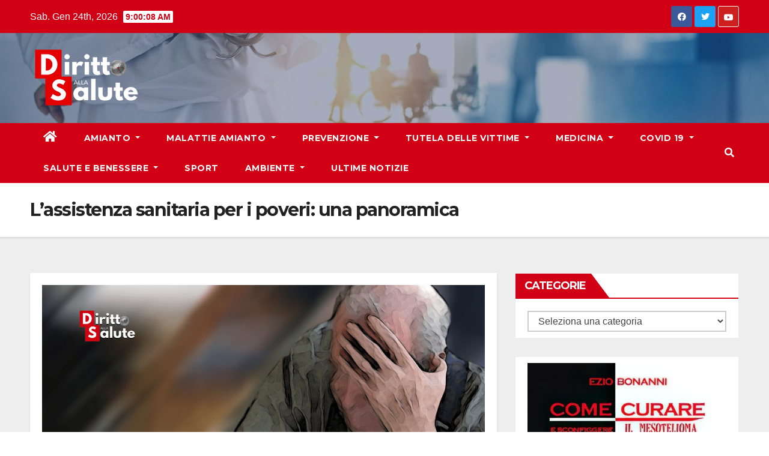

--- FILE ---
content_type: text/html; charset=UTF-8
request_url: https://dirittoallasalute.net/lassistenza-sanitaria-per-i-poveri-una-panoramica/
body_size: 27286
content:
<!DOCTYPE html>
<html lang="it-IT">
<head>
<meta charset="UTF-8">
<meta name="viewport" content="width=device-width, initial-scale=1">
<link rel="profile" href="https://gmpg.org/xfn/11">
<meta name='robots' content='index, follow, max-image-preview:large, max-snippet:-1, max-video-preview:-1' />

	<!-- This site is optimized with the Yoast SEO plugin v18.2 - https://yoast.com/wordpress/plugins/seo/ -->
	<title>Poveri e assistenza sanitaria: una panoramica</title>
	<meta name="description" content="L&#039;assistenza sanitaria per i poveri è un argomento di grande importanza. L&#039;accesso a cure mediche di qualità è un diritto fondamentale" />
	<link rel="canonical" href="https://dirittoallasalute.net/lassistenza-sanitaria-per-i-poveri-una-panoramica/" />
	<meta property="og:locale" content="it_IT" />
	<meta property="og:type" content="article" />
	<meta property="og:title" content="Poveri e assistenza sanitaria: una panoramica" />
	<meta property="og:description" content="L&#039;assistenza sanitaria per i poveri è un argomento di grande importanza. L&#039;accesso a cure mediche di qualità è un diritto fondamentale" />
	<meta property="og:url" content="https://dirittoallasalute.net/lassistenza-sanitaria-per-i-poveri-una-panoramica/" />
	<meta property="og:site_name" content="Diritto alla salute" />
	<meta property="article:modified_time" content="2023-12-05T17:33:32+00:00" />
	<meta property="og:image" content="https://dirittoallasalute.net/wp-content/uploads/2023/10/poveri.png" />
	<meta property="og:image:width" content="1200" />
	<meta property="og:image:height" content="700" />
	<meta property="og:image:type" content="image/png" />
	<meta name="twitter:card" content="summary_large_image" />
	<meta name="twitter:label1" content="Tempo di lettura stimato" />
	<meta name="twitter:data1" content="6 minuti" />
	<script type="application/ld+json" class="yoast-schema-graph">{"@context":"https://schema.org","@graph":[{"@type":"WebSite","@id":"https://dirittoallasalute.net/#website","url":"https://dirittoallasalute.net/","name":"Diritto alla salute","description":"il tuo diritto alla salute","potentialAction":[{"@type":"SearchAction","target":{"@type":"EntryPoint","urlTemplate":"https://dirittoallasalute.net/?s={search_term_string}"},"query-input":"required name=search_term_string"}],"inLanguage":"it-IT"},{"@type":"ImageObject","@id":"https://dirittoallasalute.net/lassistenza-sanitaria-per-i-poveri-una-panoramica/#primaryimage","inLanguage":"it-IT","url":"https://dirittoallasalute.net/wp-content/uploads/2023/10/poveri.png","contentUrl":"https://dirittoallasalute.net/wp-content/uploads/2023/10/poveri.png","width":1200,"height":700,"caption":"poveri"},{"@type":"WebPage","@id":"https://dirittoallasalute.net/lassistenza-sanitaria-per-i-poveri-una-panoramica/#webpage","url":"https://dirittoallasalute.net/lassistenza-sanitaria-per-i-poveri-una-panoramica/","name":"Poveri e assistenza sanitaria: una panoramica","isPartOf":{"@id":"https://dirittoallasalute.net/#website"},"primaryImageOfPage":{"@id":"https://dirittoallasalute.net/lassistenza-sanitaria-per-i-poveri-una-panoramica/#primaryimage"},"datePublished":"2023-11-01T12:06:39+00:00","dateModified":"2023-12-05T17:33:32+00:00","description":"L'assistenza sanitaria per i poveri è un argomento di grande importanza. L'accesso a cure mediche di qualità è un diritto fondamentale","breadcrumb":{"@id":"https://dirittoallasalute.net/lassistenza-sanitaria-per-i-poveri-una-panoramica/#breadcrumb"},"inLanguage":"it-IT","potentialAction":[{"@type":"ReadAction","target":["https://dirittoallasalute.net/lassistenza-sanitaria-per-i-poveri-una-panoramica/"]}]},{"@type":"BreadcrumbList","@id":"https://dirittoallasalute.net/lassistenza-sanitaria-per-i-poveri-una-panoramica/#breadcrumb","itemListElement":[{"@type":"ListItem","position":1,"name":"Home","item":"https://dirittoallasalute.net/"},{"@type":"ListItem","position":2,"name":"L&#8217;assistenza sanitaria per i poveri: una panoramica"}]}]}</script>
	<!-- / Yoast SEO plugin. -->


<link rel='dns-prefetch' href='//fonts.googleapis.com' />
<link rel='dns-prefetch' href='//s.w.org' />
<link rel="alternate" type="application/rss+xml" title="Diritto alla salute &raquo; Feed" href="https://dirittoallasalute.net/feed/" />
<script type="text/javascript">
window._wpemojiSettings = {"baseUrl":"https:\/\/s.w.org\/images\/core\/emoji\/13.1.0\/72x72\/","ext":".png","svgUrl":"https:\/\/s.w.org\/images\/core\/emoji\/13.1.0\/svg\/","svgExt":".svg","source":{"concatemoji":"https:\/\/dirittoallasalute.net\/wp-includes\/js\/wp-emoji-release.min.js?ver=5.9"}};
/*! This file is auto-generated */
!function(e,a,t){var n,r,o,i=a.createElement("canvas"),p=i.getContext&&i.getContext("2d");function s(e,t){var a=String.fromCharCode;p.clearRect(0,0,i.width,i.height),p.fillText(a.apply(this,e),0,0);e=i.toDataURL();return p.clearRect(0,0,i.width,i.height),p.fillText(a.apply(this,t),0,0),e===i.toDataURL()}function c(e){var t=a.createElement("script");t.src=e,t.defer=t.type="text/javascript",a.getElementsByTagName("head")[0].appendChild(t)}for(o=Array("flag","emoji"),t.supports={everything:!0,everythingExceptFlag:!0},r=0;r<o.length;r++)t.supports[o[r]]=function(e){if(!p||!p.fillText)return!1;switch(p.textBaseline="top",p.font="600 32px Arial",e){case"flag":return s([127987,65039,8205,9895,65039],[127987,65039,8203,9895,65039])?!1:!s([55356,56826,55356,56819],[55356,56826,8203,55356,56819])&&!s([55356,57332,56128,56423,56128,56418,56128,56421,56128,56430,56128,56423,56128,56447],[55356,57332,8203,56128,56423,8203,56128,56418,8203,56128,56421,8203,56128,56430,8203,56128,56423,8203,56128,56447]);case"emoji":return!s([10084,65039,8205,55357,56613],[10084,65039,8203,55357,56613])}return!1}(o[r]),t.supports.everything=t.supports.everything&&t.supports[o[r]],"flag"!==o[r]&&(t.supports.everythingExceptFlag=t.supports.everythingExceptFlag&&t.supports[o[r]]);t.supports.everythingExceptFlag=t.supports.everythingExceptFlag&&!t.supports.flag,t.DOMReady=!1,t.readyCallback=function(){t.DOMReady=!0},t.supports.everything||(n=function(){t.readyCallback()},a.addEventListener?(a.addEventListener("DOMContentLoaded",n,!1),e.addEventListener("load",n,!1)):(e.attachEvent("onload",n),a.attachEvent("onreadystatechange",function(){"complete"===a.readyState&&t.readyCallback()})),(n=t.source||{}).concatemoji?c(n.concatemoji):n.wpemoji&&n.twemoji&&(c(n.twemoji),c(n.wpemoji)))}(window,document,window._wpemojiSettings);
</script>
<style type="text/css">
img.wp-smiley,
img.emoji {
	display: inline !important;
	border: none !important;
	box-shadow: none !important;
	height: 1em !important;
	width: 1em !important;
	margin: 0 0.07em !important;
	vertical-align: -0.1em !important;
	background: none !important;
	padding: 0 !important;
}
</style>
	<link rel='stylesheet' id='wp-block-library-css'  href='https://dirittoallasalute.net/wp-includes/css/dist/block-library/style.min.css?ver=5.9' type='text/css' media='all' />
<style id='global-styles-inline-css' type='text/css'>
body{--wp--preset--color--black: #000000;--wp--preset--color--cyan-bluish-gray: #abb8c3;--wp--preset--color--white: #ffffff;--wp--preset--color--pale-pink: #f78da7;--wp--preset--color--vivid-red: #cf2e2e;--wp--preset--color--luminous-vivid-orange: #ff6900;--wp--preset--color--luminous-vivid-amber: #fcb900;--wp--preset--color--light-green-cyan: #7bdcb5;--wp--preset--color--vivid-green-cyan: #00d084;--wp--preset--color--pale-cyan-blue: #8ed1fc;--wp--preset--color--vivid-cyan-blue: #0693e3;--wp--preset--color--vivid-purple: #9b51e0;--wp--preset--gradient--vivid-cyan-blue-to-vivid-purple: linear-gradient(135deg,rgba(6,147,227,1) 0%,rgb(155,81,224) 100%);--wp--preset--gradient--light-green-cyan-to-vivid-green-cyan: linear-gradient(135deg,rgb(122,220,180) 0%,rgb(0,208,130) 100%);--wp--preset--gradient--luminous-vivid-amber-to-luminous-vivid-orange: linear-gradient(135deg,rgba(252,185,0,1) 0%,rgba(255,105,0,1) 100%);--wp--preset--gradient--luminous-vivid-orange-to-vivid-red: linear-gradient(135deg,rgba(255,105,0,1) 0%,rgb(207,46,46) 100%);--wp--preset--gradient--very-light-gray-to-cyan-bluish-gray: linear-gradient(135deg,rgb(238,238,238) 0%,rgb(169,184,195) 100%);--wp--preset--gradient--cool-to-warm-spectrum: linear-gradient(135deg,rgb(74,234,220) 0%,rgb(151,120,209) 20%,rgb(207,42,186) 40%,rgb(238,44,130) 60%,rgb(251,105,98) 80%,rgb(254,248,76) 100%);--wp--preset--gradient--blush-light-purple: linear-gradient(135deg,rgb(255,206,236) 0%,rgb(152,150,240) 100%);--wp--preset--gradient--blush-bordeaux: linear-gradient(135deg,rgb(254,205,165) 0%,rgb(254,45,45) 50%,rgb(107,0,62) 100%);--wp--preset--gradient--luminous-dusk: linear-gradient(135deg,rgb(255,203,112) 0%,rgb(199,81,192) 50%,rgb(65,88,208) 100%);--wp--preset--gradient--pale-ocean: linear-gradient(135deg,rgb(255,245,203) 0%,rgb(182,227,212) 50%,rgb(51,167,181) 100%);--wp--preset--gradient--electric-grass: linear-gradient(135deg,rgb(202,248,128) 0%,rgb(113,206,126) 100%);--wp--preset--gradient--midnight: linear-gradient(135deg,rgb(2,3,129) 0%,rgb(40,116,252) 100%);--wp--preset--duotone--dark-grayscale: url('#wp-duotone-dark-grayscale');--wp--preset--duotone--grayscale: url('#wp-duotone-grayscale');--wp--preset--duotone--purple-yellow: url('#wp-duotone-purple-yellow');--wp--preset--duotone--blue-red: url('#wp-duotone-blue-red');--wp--preset--duotone--midnight: url('#wp-duotone-midnight');--wp--preset--duotone--magenta-yellow: url('#wp-duotone-magenta-yellow');--wp--preset--duotone--purple-green: url('#wp-duotone-purple-green');--wp--preset--duotone--blue-orange: url('#wp-duotone-blue-orange');--wp--preset--font-size--small: 13px;--wp--preset--font-size--medium: 20px;--wp--preset--font-size--large: 36px;--wp--preset--font-size--x-large: 42px;}.has-black-color{color: var(--wp--preset--color--black) !important;}.has-cyan-bluish-gray-color{color: var(--wp--preset--color--cyan-bluish-gray) !important;}.has-white-color{color: var(--wp--preset--color--white) !important;}.has-pale-pink-color{color: var(--wp--preset--color--pale-pink) !important;}.has-vivid-red-color{color: var(--wp--preset--color--vivid-red) !important;}.has-luminous-vivid-orange-color{color: var(--wp--preset--color--luminous-vivid-orange) !important;}.has-luminous-vivid-amber-color{color: var(--wp--preset--color--luminous-vivid-amber) !important;}.has-light-green-cyan-color{color: var(--wp--preset--color--light-green-cyan) !important;}.has-vivid-green-cyan-color{color: var(--wp--preset--color--vivid-green-cyan) !important;}.has-pale-cyan-blue-color{color: var(--wp--preset--color--pale-cyan-blue) !important;}.has-vivid-cyan-blue-color{color: var(--wp--preset--color--vivid-cyan-blue) !important;}.has-vivid-purple-color{color: var(--wp--preset--color--vivid-purple) !important;}.has-black-background-color{background-color: var(--wp--preset--color--black) !important;}.has-cyan-bluish-gray-background-color{background-color: var(--wp--preset--color--cyan-bluish-gray) !important;}.has-white-background-color{background-color: var(--wp--preset--color--white) !important;}.has-pale-pink-background-color{background-color: var(--wp--preset--color--pale-pink) !important;}.has-vivid-red-background-color{background-color: var(--wp--preset--color--vivid-red) !important;}.has-luminous-vivid-orange-background-color{background-color: var(--wp--preset--color--luminous-vivid-orange) !important;}.has-luminous-vivid-amber-background-color{background-color: var(--wp--preset--color--luminous-vivid-amber) !important;}.has-light-green-cyan-background-color{background-color: var(--wp--preset--color--light-green-cyan) !important;}.has-vivid-green-cyan-background-color{background-color: var(--wp--preset--color--vivid-green-cyan) !important;}.has-pale-cyan-blue-background-color{background-color: var(--wp--preset--color--pale-cyan-blue) !important;}.has-vivid-cyan-blue-background-color{background-color: var(--wp--preset--color--vivid-cyan-blue) !important;}.has-vivid-purple-background-color{background-color: var(--wp--preset--color--vivid-purple) !important;}.has-black-border-color{border-color: var(--wp--preset--color--black) !important;}.has-cyan-bluish-gray-border-color{border-color: var(--wp--preset--color--cyan-bluish-gray) !important;}.has-white-border-color{border-color: var(--wp--preset--color--white) !important;}.has-pale-pink-border-color{border-color: var(--wp--preset--color--pale-pink) !important;}.has-vivid-red-border-color{border-color: var(--wp--preset--color--vivid-red) !important;}.has-luminous-vivid-orange-border-color{border-color: var(--wp--preset--color--luminous-vivid-orange) !important;}.has-luminous-vivid-amber-border-color{border-color: var(--wp--preset--color--luminous-vivid-amber) !important;}.has-light-green-cyan-border-color{border-color: var(--wp--preset--color--light-green-cyan) !important;}.has-vivid-green-cyan-border-color{border-color: var(--wp--preset--color--vivid-green-cyan) !important;}.has-pale-cyan-blue-border-color{border-color: var(--wp--preset--color--pale-cyan-blue) !important;}.has-vivid-cyan-blue-border-color{border-color: var(--wp--preset--color--vivid-cyan-blue) !important;}.has-vivid-purple-border-color{border-color: var(--wp--preset--color--vivid-purple) !important;}.has-vivid-cyan-blue-to-vivid-purple-gradient-background{background: var(--wp--preset--gradient--vivid-cyan-blue-to-vivid-purple) !important;}.has-light-green-cyan-to-vivid-green-cyan-gradient-background{background: var(--wp--preset--gradient--light-green-cyan-to-vivid-green-cyan) !important;}.has-luminous-vivid-amber-to-luminous-vivid-orange-gradient-background{background: var(--wp--preset--gradient--luminous-vivid-amber-to-luminous-vivid-orange) !important;}.has-luminous-vivid-orange-to-vivid-red-gradient-background{background: var(--wp--preset--gradient--luminous-vivid-orange-to-vivid-red) !important;}.has-very-light-gray-to-cyan-bluish-gray-gradient-background{background: var(--wp--preset--gradient--very-light-gray-to-cyan-bluish-gray) !important;}.has-cool-to-warm-spectrum-gradient-background{background: var(--wp--preset--gradient--cool-to-warm-spectrum) !important;}.has-blush-light-purple-gradient-background{background: var(--wp--preset--gradient--blush-light-purple) !important;}.has-blush-bordeaux-gradient-background{background: var(--wp--preset--gradient--blush-bordeaux) !important;}.has-luminous-dusk-gradient-background{background: var(--wp--preset--gradient--luminous-dusk) !important;}.has-pale-ocean-gradient-background{background: var(--wp--preset--gradient--pale-ocean) !important;}.has-electric-grass-gradient-background{background: var(--wp--preset--gradient--electric-grass) !important;}.has-midnight-gradient-background{background: var(--wp--preset--gradient--midnight) !important;}.has-small-font-size{font-size: var(--wp--preset--font-size--small) !important;}.has-medium-font-size{font-size: var(--wp--preset--font-size--medium) !important;}.has-large-font-size{font-size: var(--wp--preset--font-size--large) !important;}.has-x-large-font-size{font-size: var(--wp--preset--font-size--x-large) !important;}
</style>
<link rel='stylesheet' id='contact-form-7-css'  href='https://dirittoallasalute.net/wp-content/plugins/contact-form-7/includes/css/styles.css?ver=5.5.6' type='text/css' media='all' />
<link rel='stylesheet' id='ez-icomoon-css'  href='https://dirittoallasalute.net/wp-content/plugins/easy-table-of-contents/vendor/icomoon/style.min.css?ver=2.0.17' type='text/css' media='all' />
<link rel='stylesheet' id='ez-toc-css'  href='https://dirittoallasalute.net/wp-content/plugins/easy-table-of-contents/assets/css/screen.min.css?ver=2.0.17' type='text/css' media='all' />
<style id='ez-toc-inline-css' type='text/css'>
div#ez-toc-container p.ez-toc-title {font-size: 120%;}div#ez-toc-container p.ez-toc-title {font-weight: 500;}div#ez-toc-container ul li {font-size: 95%;}
</style>
<link rel='stylesheet' id='dashicons-css'  href='https://dirittoallasalute.net/wp-includes/css/dashicons.min.css?ver=5.9' type='text/css' media='all' />
<link rel='stylesheet' id='newsup-fonts-css'  href='//fonts.googleapis.com/css?family=Montserrat%3A400%2C500%2C700%2C800%7CWork%2BSans%3A300%2C400%2C500%2C600%2C700%2C800%2C900%26display%3Dswap&#038;subset=latin%2Clatin-ext' type='text/css' media='all' />
<link rel='stylesheet' id='bootstrap-css'  href='https://dirittoallasalute.net/wp-content/themes/newsup/css/bootstrap.css?ver=5.9' type='text/css' media='all' />
<link rel='stylesheet' id='newsup-style-css'  href='https://dirittoallasalute.net/wp-content/themes/news-talk/style.css?ver=5.9' type='text/css' media='all' />
<link rel='stylesheet' id='font-awesome-5-all-css'  href='https://dirittoallasalute.net/wp-content/themes/newsup/css/font-awesome/css/all.min.css?ver=5.9' type='text/css' media='all' />
<link rel='stylesheet' id='font-awesome-4-shim-css'  href='https://dirittoallasalute.net/wp-content/themes/newsup/css/font-awesome/css/v4-shims.min.css?ver=5.9' type='text/css' media='all' />
<link rel='stylesheet' id='owl-carousel-css'  href='https://dirittoallasalute.net/wp-content/themes/newsup/css/owl.carousel.css?ver=5.9' type='text/css' media='all' />
<link rel='stylesheet' id='smartmenus-css'  href='https://dirittoallasalute.net/wp-content/themes/newsup/css/jquery.smartmenus.bootstrap.css?ver=5.9' type='text/css' media='all' />
<link rel='stylesheet' id='newsup-style-parent-css'  href='https://dirittoallasalute.net/wp-content/themes/newsup/style.css?ver=5.9' type='text/css' media='all' />
<link rel='stylesheet' id='newstalk-style-css'  href='https://dirittoallasalute.net/wp-content/themes/news-talk/style.css?ver=1.0' type='text/css' media='all' />
<link rel='stylesheet' id='newstalk-default-css-css'  href='https://dirittoallasalute.net/wp-content/themes/news-talk/css/colors/default.css?ver=5.9' type='text/css' media='all' />
<script type='text/javascript' src='https://dirittoallasalute.net/wp-includes/js/jquery/jquery.min.js?ver=3.6.0' id='jquery-core-js'></script>
<script type='text/javascript' src='https://dirittoallasalute.net/wp-includes/js/jquery/jquery-migrate.min.js?ver=3.3.2' id='jquery-migrate-js'></script>
<script type='text/javascript' src='https://dirittoallasalute.net/wp-content/themes/newsup/js/navigation.js?ver=5.9' id='newsup-navigation-js'></script>
<script type='text/javascript' src='https://dirittoallasalute.net/wp-content/themes/newsup/js/bootstrap.js?ver=5.9' id='bootstrap-js'></script>
<script type='text/javascript' src='https://dirittoallasalute.net/wp-content/themes/newsup/js/owl.carousel.min.js?ver=5.9' id='owl-carousel-min-js'></script>
<script type='text/javascript' src='https://dirittoallasalute.net/wp-content/themes/newsup/js/jquery.smartmenus.js?ver=5.9' id='smartmenus-js-js'></script>
<script type='text/javascript' src='https://dirittoallasalute.net/wp-content/themes/newsup/js/jquery.smartmenus.bootstrap.js?ver=5.9' id='bootstrap-smartmenus-js-js'></script>
<script type='text/javascript' src='https://dirittoallasalute.net/wp-content/themes/newsup/js/jquery.marquee.js?ver=5.9' id='newsup-marquee-js-js'></script>
<script type='text/javascript' src='https://dirittoallasalute.net/wp-content/themes/newsup/js/main.js?ver=5.9' id='newsup-main-js-js'></script>
<link rel="https://api.w.org/" href="https://dirittoallasalute.net/wp-json/" /><link rel="alternate" type="application/json" href="https://dirittoallasalute.net/wp-json/wp/v2/pages/17291" /><link rel="EditURI" type="application/rsd+xml" title="RSD" href="https://dirittoallasalute.net/xmlrpc.php?rsd" />
<link rel="wlwmanifest" type="application/wlwmanifest+xml" href="https://dirittoallasalute.net/wp-includes/wlwmanifest.xml" /> 
<meta name="generator" content="WordPress 5.9" />
<link rel='shortlink' href='https://dirittoallasalute.net/?p=17291' />
<link rel="alternate" type="application/json+oembed" href="https://dirittoallasalute.net/wp-json/oembed/1.0/embed?url=https%3A%2F%2Fdirittoallasalute.net%2Flassistenza-sanitaria-per-i-poveri-una-panoramica%2F" />
<link rel="alternate" type="text/xml+oembed" href="https://dirittoallasalute.net/wp-json/oembed/1.0/embed?url=https%3A%2F%2Fdirittoallasalute.net%2Flassistenza-sanitaria-per-i-poveri-una-panoramica%2F&#038;format=xml" />
<!-- HFCM by 99 Robots - Snippet # 1: ga -->
<!-- Global site tag (gtag.js) - Google Analytics -->
<script async src="https://www.googletagmanager.com/gtag/js?id=UA-106015007-2"></script>
<script>
  window.dataLayer = window.dataLayer || [];
  function gtag(){dataLayer.push(arguments);}
  gtag('js', new Date());

  gtag('config', 'UA-106015007-2');
</script>

<!-- /end HFCM by 99 Robots -->
<style type="text/css" id="custom-background-css">
    .wrapper { background-color: #eee; }
</style>
    <style type="text/css">
            .site-title,
        .site-description {
            position: absolute;
            clip: rect(1px, 1px, 1px, 1px);
        }
        </style>
    <link rel="icon" href="https://dirittoallasalute.net/wp-content/uploads/2022/02/cropped-www.dirittoallasalute.net-2-150x150.png" sizes="32x32" />
<link rel="icon" href="https://dirittoallasalute.net/wp-content/uploads/2022/02/cropped-www.dirittoallasalute.net-2-300x300.png" sizes="192x192" />
<link rel="apple-touch-icon" href="https://dirittoallasalute.net/wp-content/uploads/2022/02/cropped-www.dirittoallasalute.net-2-300x300.png" />
<meta name="msapplication-TileImage" content="https://dirittoallasalute.net/wp-content/uploads/2022/02/cropped-www.dirittoallasalute.net-2-300x300.png" />
		<style type="text/css" id="wp-custom-css">
			.col-md-6.text-xs {
  display: none;
}
.icon-soci.youtube {
  border: 0.1px solid whitesmoke;
}
.mg-latest-news .bn_title span {
  border-left-color: #d10014;
  border-color: transparent transparent transparent #d10014;
    border-bottom-color: transparent;
  border-bottom: 1px solid red;
}
p {
  text-align: justify !important;
}
#secondary {
  position: -webkit-sticky;
  position: sticky;
  top: 0;
  z-index: 1000;
		</style>
		<style type="text/css">/** Mega Menu CSS: fs **/</style>
</head>
<body data-rsssl=1 class="page-template-default page page-id-17291 wp-custom-logo wp-embed-responsive  ta-hide-date-author-in-list" >
<div id="page" class="site">
<a class="skip-link screen-reader-text" href="#content">
Skip to content</a>
    <div class="wrapper" id="custom-background-css">
        <header class="mg-headwidget">
            <!--==================== TOP BAR ====================-->

            <div class="mg-head-detail hidden-xs">
    <div class="container-fluid">
        <div class="row">
                        <div class="col-md-6 col-xs-12">
                <ul class="info-left">
                            <li>Sab. Gen 24th, 2026             <span  id="time" class="time"></span>
                    </li>
                    </ul>

                           </div>


                        <div class="col-md-6 col-xs-12">
                <ul class="mg-social info-right">
                    
                                            <a  target="_blank" href="https://www.facebook.com/Osservatorio-Nazionale-Amianto-184146768278720/">
                      <li><span class="icon-soci facebook"><i class="fab fa-facebook"></i></span> </li></a>
                                                                  <a target="_blank" href="https://twitter.com/ONA_Amianto">
                      <li><span class="icon-soci twitter"><i class="fab fa-twitter"></i></span></li></a>
                                                                                                              <a target="_blank"  href="https://www.youtube.com/user/ONAnazionale">
                      <li><span class="icon-soci youtube"><i class="fab fa-youtube"></i></span></li></a>
                                              
                                      </ul>
            </div>
                    </div>
    </div>
</div>
            <div class="clearfix"></div>
                        <div class="mg-nav-widget-area-back" style='background-image: url("https://dirittoallasalute.net/wp-content/uploads/2022/02/cropped-doctor-gec6c21153_1920.jpg" );'>
                        <div class="overlay">
              <div class="inner"  style="background-color:rgba(32,47,91,0.4);" > 
                <div class="container-fluid">
                    <div class="mg-nav-widget-area">
                        <div class="row align-items-center">
                            <div class="col-md-3 col-sm-4 text-center-xs">
                                <div class="navbar-header">
                                <a href="https://dirittoallasalute.net/" class="navbar-brand" rel="home"><img width="186" height="100" src="https://dirittoallasalute.net/wp-content/uploads/2022/02/Bozza_rossa2.png" class="custom-logo" alt="diritto alla salute" /></a>                                </div>
                            </div>
                           
                        </div>
                    </div>
                </div>
              </div>
              </div>
          </div>
    <div class="mg-menu-full">
      <nav class="navbar navbar-expand-lg navbar-wp">
        <div class="container-fluid flex-row">
          
                <!-- Right nav -->
                    <div class="m-header pl-3 ml-auto my-2 my-lg-0 position-relative align-items-center">
                                                <a class="mobilehomebtn" href="https://dirittoallasalute.net"><span class="fas fa-home"></span></a>
                        
                        <div class="dropdown ml-auto show mg-search-box pr-3">
                            <a class="dropdown-toggle msearch ml-auto" href="#" role="button" id="dropdownMenuLink" data-toggle="dropdown" aria-haspopup="true" aria-expanded="false">
                               <i class="fas fa-search"></i>
                            </a>

                            <div class="dropdown-menu searchinner" aria-labelledby="dropdownMenuLink">
                        <form role="search" method="get" id="searchform" action="https://dirittoallasalute.net/">
  <div class="input-group">
    <input type="search" class="form-control" placeholder="Cerca" value="" name="s" />
    <span class="input-group-btn btn-default">
    <button type="submit" class="btn"> <i class="fas fa-search"></i> </button>
    </span> </div>
</form>                      </div>
                        </div>
                        <!-- navbar-toggle -->
                        <button class="navbar-toggler" type="button" data-toggle="collapse" data-target="#navbar-wp" aria-controls="navbarSupportedContent" aria-expanded="false" aria-label="Toggle navigation">
                          <i class="fas fa-bars"></i>
                        </button>
                        <!-- /navbar-toggle -->
                    </div>
                    <!-- /Right nav --> 
          
                  <div class="collapse navbar-collapse" id="navbar-wp">
                    <div class="d-md-block">
                  <ul id="menu-menu-principale" class="nav navbar-nav mr-auto"><li class="active home"><a class="homebtn" href="https://dirittoallasalute.net"><span class='fas fa-home'></span></a></li><li id="menu-item-277" class="menu-item menu-item-type-post_type menu-item-object-page menu-item-has-children menu-item-277 dropdown"><a class="nav-link" title="Amianto" href="https://dirittoallasalute.net/amianto-asbesto-danni-alla-salute-tutela-legale/" data-toggle="dropdown" class="dropdown-toggle">Amianto </a>
<ul role="menu" class=" dropdown-menu">
	<li id="menu-item-12155" class="menu-item menu-item-type-post_type menu-item-object-page menu-item-12155"><a class="dropdown-item" title="Amianto: perché è pericoloso" href="https://dirittoallasalute.net/amianto-pericoloso/">Amianto: perché è pericoloso</a></li>
	<li id="menu-item-680" class="menu-item menu-item-type-post_type menu-item-object-page menu-item-has-children menu-item-680 dropdown"><a class="dropdown-item" title="Amianto, i sei minerali fibrosi" href="https://dirittoallasalute.net/amianto-un-gruppo-di-sei-minerali-fibrosi/">Amianto, i sei minerali fibrosi</a>
	<ul role="menu" class=" dropdown-menu">
		<li id="menu-item-683" class="menu-item menu-item-type-post_type menu-item-object-page menu-item-683"><a class="dropdown-item" title="Actinolite" href="https://dirittoallasalute.net/actinolite-lamianto-verde-nero-o-pietra-raggiata/">Actinolite</a></li>
		<li id="menu-item-278" class="menu-item menu-item-type-post_type menu-item-object-page menu-item-278"><a class="dropdown-item" title="Amosite" href="https://dirittoallasalute.net/amosite-minerale-amianto/">Amosite</a></li>
		<li id="menu-item-682" class="menu-item menu-item-type-post_type menu-item-object-page menu-item-682"><a class="dropdown-item" title="Antofillite" href="https://dirittoallasalute.net/antofillite-amianto/">Antofillite</a></li>
		<li id="menu-item-280" class="menu-item menu-item-type-post_type menu-item-object-page menu-item-280"><a class="dropdown-item" title="Crisotilo" href="https://dirittoallasalute.net/crisotilo-amianto-minerale/">Crisotilo</a></li>
		<li id="menu-item-681" class="menu-item menu-item-type-post_type menu-item-object-page menu-item-681"><a class="dropdown-item" title="Crocidolite" href="https://dirittoallasalute.net/crocidolite-amianto/">Crocidolite</a></li>
		<li id="menu-item-284" class="menu-item menu-item-type-post_type menu-item-object-page menu-item-284"><a class="dropdown-item" title="Tremolite" href="https://dirittoallasalute.net/tremolite-amianto-bonifica/">Tremolite</a></li>
	</ul>
</li>
	<li id="menu-item-11947" class="menu-item menu-item-type-post_type menu-item-object-page menu-item-11947"><a class="dropdown-item" title="Mappa del rischio amianto" href="https://dirittoallasalute.net/amianto-mappa-del-rischio-bonifica/">Mappa del rischio amianto</a></li>
	<li id="menu-item-12307" class="menu-item menu-item-type-post_type menu-item-object-page menu-item-has-children menu-item-12307 dropdown"><a class="dropdown-item" title="Amianto in edilizia" href="https://dirittoallasalute.net/storia-amianto-edilizia/">Amianto in edilizia</a>
	<ul role="menu" class=" dropdown-menu">
		<li id="menu-item-12335" class="menu-item menu-item-type-post_type menu-item-object-page menu-item-12335"><a class="dropdown-item" title="Amianto nei materiali da costruzione" href="https://dirittoallasalute.net/amianto-materiali-da-costruzione-riconoscerlo/">Amianto nei materiali da costruzione</a></li>
	</ul>
</li>
	<li id="menu-item-1834" class="menu-item menu-item-type-post_type menu-item-object-page menu-item-has-children menu-item-1834 dropdown"><a class="dropdown-item" title="Bonifica amianto" href="https://dirittoallasalute.net/bonifica-amianto/">Bonifica amianto</a>
	<ul role="menu" class=" dropdown-menu">
		<li id="menu-item-17689" class="menu-item menu-item-type-post_type menu-item-object-page menu-item-17689"><a class="dropdown-item" title="Smaltimento amianto" href="https://dirittoallasalute.net/smaltimento-amianto/">Smaltimento amianto</a></li>
	</ul>
</li>
	<li id="menu-item-12195" class="menu-item menu-item-type-post_type menu-item-object-page menu-item-12195"><a class="dropdown-item" title="Materiali sostitutivi dell’amianto" href="https://dirittoallasalute.net/materiali-sostitutivi-amianto/">Materiali sostitutivi dell’amianto</a></li>
	<li id="menu-item-12241" class="menu-item menu-item-type-post_type menu-item-object-page menu-item-12241"><a class="dropdown-item" title="Amianto e legislazione" href="https://dirittoallasalute.net/amianto-legislazione/">Amianto e legislazione</a></li>
	<li id="menu-item-12458" class="menu-item menu-item-type-post_type menu-item-object-page menu-item-12458"><a class="dropdown-item" title="Amianto e ambiente" href="https://dirittoallasalute.net/amianto-e-ambiente-limpatto-sullecosistema/">Amianto e ambiente</a></li>
	<li id="menu-item-12028" class="menu-item menu-item-type-post_type menu-item-object-page menu-item-12028"><a class="dropdown-item" title="Danni alla salute da amianto" href="https://dirittoallasalute.net/effetti-amianto-danni-salute/">Danni alla salute da amianto</a></li>
	<li id="menu-item-12457" class="menu-item menu-item-type-post_type menu-item-object-page menu-item-12457"><a class="dropdown-item" title="Il futuro della lotta contro l’amianto" href="https://dirittoallasalute.net/futuro-lotta-amianto/">Il futuro della lotta contro l’amianto</a></li>
</ul>
</li>
<li id="menu-item-299" class="menu-item menu-item-type-post_type menu-item-object-page menu-item-has-children menu-item-299 dropdown"><a class="nav-link" title="Malattie amianto" href="https://dirittoallasalute.net/malattie-asbesto-correlate/" data-toggle="dropdown" class="dropdown-toggle">Malattie amianto </a>
<ul role="menu" class=" dropdown-menu">
	<li id="menu-item-1331" class="menu-item menu-item-type-post_type menu-item-object-page menu-item-1331"><a class="dropdown-item" title="L’asbestosi polmonare" href="https://dirittoallasalute.net/asbestosi-polmonare/">L’asbestosi polmonare</a></li>
	<li id="menu-item-283" class="menu-item menu-item-type-post_type menu-item-object-page menu-item-283"><a class="dropdown-item" title="Ispessimento pleurico" href="https://dirittoallasalute.net/ispessimento-pleurico/">Ispessimento pleurico</a></li>
	<li id="menu-item-304" class="menu-item menu-item-type-post_type menu-item-object-page menu-item-304"><a class="dropdown-item" title="Le placche pleuriche" href="https://dirittoallasalute.net/le-placche-pleuriche-da-amianto/">Le placche pleuriche</a></li>
	<li id="menu-item-2153" class="menu-item menu-item-type-post_type menu-item-object-page menu-item-has-children menu-item-2153 dropdown"><a class="dropdown-item" title="Mesotelioma" href="https://dirittoallasalute.net/mesotelioma/">Mesotelioma</a>
	<ul role="menu" class=" dropdown-menu">
		<li id="menu-item-2160" class="menu-item menu-item-type-post_type menu-item-object-page menu-item-has-children menu-item-2160 dropdown"><a class="dropdown-item" title="Mesotelioma pleurico" href="https://dirittoallasalute.net/mesotelioma-pleurico/">Mesotelioma pleurico</a>
		<ul role="menu" class=" dropdown-menu">
			<li id="menu-item-15498" class="menu-item menu-item-type-post_type menu-item-object-page menu-item-15498"><a class="dropdown-item" title="Terapia e cura" href="https://dirittoallasalute.net/terapia-cura-mesotelioma/">Terapia e cura</a></li>
		</ul>
</li>
		<li id="menu-item-2169" class="menu-item menu-item-type-post_type menu-item-object-page menu-item-2169"><a class="dropdown-item" title="Mesotelioma pericardico" href="https://dirittoallasalute.net/mesotelioma-pericardico/">Mesotelioma pericardico</a></li>
		<li id="menu-item-2802" class="menu-item menu-item-type-post_type menu-item-object-page menu-item-2802"><a class="dropdown-item" title="Mesotelioma peritoneale" href="https://dirittoallasalute.net/mesotelioma-peritoneale/">Mesotelioma peritoneale</a></li>
		<li id="menu-item-2803" class="menu-item menu-item-type-post_type menu-item-object-page menu-item-2803"><a class="dropdown-item" title="Mesotelioma del testicolo" href="https://dirittoallasalute.net/mesotelioma-del-testicolo/">Mesotelioma del testicolo</a></li>
		<li id="menu-item-10092" class="menu-item menu-item-type-post_type menu-item-object-page menu-item-10092"><a class="dropdown-item" title="Conseguenze psicologiche" href="https://dirittoallasalute.net/conseguenze-psicologiche-mesotelioma/">Conseguenze psicologiche</a></li>
		<li id="menu-item-10356" class="menu-item menu-item-type-post_type menu-item-object-page menu-item-10356"><a class="dropdown-item" title="Dieta e nutrizione per mesotelioma" href="https://dirittoallasalute.net/dieta-mesotelioma/">Dieta e nutrizione per mesotelioma</a></li>
		<li id="menu-item-10573" class="menu-item menu-item-type-post_type menu-item-object-page menu-item-10573"><a class="dropdown-item" title="Mesotelioma nei bambini" href="https://dirittoallasalute.net/mesotelioma-nei-bambini/">Mesotelioma nei bambini</a></li>
		<li id="menu-item-14825" class="menu-item menu-item-type-post_type menu-item-object-page menu-item-14825"><a class="dropdown-item" title="Ricerca sul mesotelioma" href="https://dirittoallasalute.net/ricerca-mesotelioma-novita/">Ricerca sul mesotelioma</a></li>
	</ul>
</li>
	<li id="menu-item-1328" class="menu-item menu-item-type-post_type menu-item-object-page menu-item-1328"><a class="dropdown-item" title="Il tumore al polmone" href="https://dirittoallasalute.net/tumore-al-polmone-da-amianto/">Il tumore al polmone</a></li>
	<li id="menu-item-687" class="menu-item menu-item-type-post_type menu-item-object-page menu-item-687"><a class="dropdown-item" title="Tumore alla faringe" href="https://dirittoallasalute.net/tumore-faringe/">Tumore alla faringe</a></li>
	<li id="menu-item-1329" class="menu-item menu-item-type-post_type menu-item-object-page menu-item-1329"><a class="dropdown-item" title="Il tumore alla laringe" href="https://dirittoallasalute.net/il-tumore-alla-laringe/">Il tumore alla laringe</a></li>
	<li id="menu-item-685" class="menu-item menu-item-type-post_type menu-item-object-page menu-item-685"><a class="dropdown-item" title="Tumore all’esofago" href="https://dirittoallasalute.net/tumore-esofago/">Tumore all’esofago</a></li>
	<li id="menu-item-686" class="menu-item menu-item-type-post_type menu-item-object-page menu-item-686"><a class="dropdown-item" title="Tumore allo stomaco" href="https://dirittoallasalute.net/tumore-allo-stomaco/">Tumore allo stomaco</a></li>
	<li id="menu-item-688" class="menu-item menu-item-type-post_type menu-item-object-page menu-item-688"><a class="dropdown-item" title="Tumore del colon retto" href="https://dirittoallasalute.net/tumore-colon-retto/">Tumore del colon retto</a></li>
	<li id="menu-item-1330" class="menu-item menu-item-type-post_type menu-item-object-page menu-item-1330"><a class="dropdown-item" title="Il tumore alle ovaie" href="https://dirittoallasalute.net/il-tumore-alle-ovaie/">Il tumore alle ovaie</a></li>
	<li id="menu-item-1484" class="menu-item menu-item-type-post_type menu-item-object-page menu-item-1484"><a class="dropdown-item" title="Colangiocarcinoma" href="https://dirittoallasalute.net/colangiocarcinoma-amianto-tutela-legale/">Colangiocarcinoma</a></li>
	<li id="menu-item-617" class="menu-item menu-item-type-post_type menu-item-object-page menu-item-617"><a class="dropdown-item" title="Sensibilità chimica multipla" href="https://dirittoallasalute.net/sensibilita-chimica-multipla/">Sensibilità chimica multipla</a></li>
	<li id="menu-item-1693" class="menu-item menu-item-type-post_type menu-item-object-page menu-item-1693"><a class="dropdown-item" title="Glioblastoma multiforme" href="https://dirittoallasalute.net/glioblastoma-multiforme-patologia-asbesto-correlata/">Glioblastoma multiforme</a></li>
</ul>
</li>
<li id="menu-item-840" class="menu-item menu-item-type-post_type menu-item-object-page menu-item-has-children menu-item-840 dropdown"><a class="nav-link" title="Prevenzione" href="https://dirittoallasalute.net/prevenzione-amianto/" data-toggle="dropdown" class="dropdown-toggle">Prevenzione </a>
<ul role="menu" class=" dropdown-menu">
	<li id="menu-item-841" class="menu-item menu-item-type-post_type menu-item-object-page menu-item-has-children menu-item-841 dropdown"><a class="dropdown-item" title="Prevenzione primaria" href="https://dirittoallasalute.net/prevenzione-primaria/">Prevenzione primaria</a>
	<ul role="menu" class=" dropdown-menu">
		<li id="menu-item-23177" class="menu-item menu-item-type-post_type menu-item-object-page menu-item-23177"><a class="dropdown-item" title="Dieta e cancro" href="https://dirittoallasalute.net/dieta-e-cancro-cosa-mangiare-e-cosa-evitare/">Dieta e cancro</a></li>
		<li id="menu-item-23176" class="menu-item menu-item-type-post_type menu-item-object-page menu-item-23176"><a class="dropdown-item" title="Dieta antinfiammatoria" href="https://dirittoallasalute.net/dieta-antinfiammatoria/">Dieta antinfiammatoria</a></li>
	</ul>
</li>
	<li id="menu-item-880" class="menu-item menu-item-type-post_type menu-item-object-page menu-item-880"><a class="dropdown-item" title="Prevenzione secondaria" href="https://dirittoallasalute.net/prevenzione-secondaria/">Prevenzione secondaria</a></li>
	<li id="menu-item-930" class="menu-item menu-item-type-post_type menu-item-object-page menu-item-930"><a class="dropdown-item" title="Prevenzione terziaria" href="https://dirittoallasalute.net/prevenzione-terziaria/">Prevenzione terziaria</a></li>
	<li id="menu-item-12522" class="menu-item menu-item-type-post_type menu-item-object-page menu-item-has-children menu-item-12522 dropdown"><a class="dropdown-item" title="Prevenzione dai cancerogeni" href="https://dirittoallasalute.net/prevenzione-cancerogeni/">Prevenzione dai cancerogeni</a>
	<ul role="menu" class=" dropdown-menu">
		<li id="menu-item-20405" class="menu-item menu-item-type-post_type menu-item-object-page menu-item-20405"><a class="dropdown-item" title="Agenti patogeni, mutageni, cancerogeni" href="https://dirittoallasalute.net/agenti-cancerogeni/">Agenti patogeni, mutageni, cancerogeni</a></li>
	</ul>
</li>
</ul>
</li>
<li id="menu-item-1984" class="menu-item menu-item-type-post_type menu-item-object-page menu-item-has-children menu-item-1984 dropdown"><a class="nav-link" title="Tutela delle Vittime" href="https://dirittoallasalute.net/vittime/" data-toggle="dropdown" class="dropdown-toggle">Tutela delle Vittime </a>
<ul role="menu" class=" dropdown-menu">
	<li id="menu-item-9109" class="menu-item menu-item-type-post_type menu-item-object-page menu-item-9109"><a class="dropdown-item" title="Avv. Ezio Bonanni e la difesa delle vittime" href="https://dirittoallasalute.net/avvocato-ezio-bonanni/">Avv. Ezio Bonanni e la difesa delle vittime</a></li>
	<li id="menu-item-8687" class="menu-item menu-item-type-post_type menu-item-object-page menu-item-8687"><a class="dropdown-item" title="Sicurezza sul lavoro" href="https://dirittoallasalute.net/sicurezza-lavoro-prevenzione-rischi/">Sicurezza sul lavoro</a></li>
	<li id="menu-item-17755" class="menu-item menu-item-type-post_type menu-item-object-page menu-item-has-children menu-item-17755 dropdown"><a class="dropdown-item" title="Vittime del dovere" href="https://dirittoallasalute.net/vittime-del-dovere/">Vittime del dovere</a>
	<ul role="menu" class=" dropdown-menu">
		<li id="menu-item-17756" class="menu-item menu-item-type-post_type menu-item-object-page menu-item-has-children menu-item-17756 dropdown"><a class="dropdown-item" title="Causa di servizio" href="https://dirittoallasalute.net/causa-di-servizio/">Causa di servizio</a>
		<ul role="menu" class=" dropdown-menu">
			<li id="menu-item-23179" class="menu-item menu-item-type-post_type menu-item-object-page menu-item-23179"><a class="dropdown-item" title="Equo indennizzo" href="https://dirittoallasalute.net/equo-indennizzo/">Equo indennizzo</a></li>
		</ul>
</li>
		<li id="menu-item-17758" class="menu-item menu-item-type-post_type menu-item-object-page menu-item-17758"><a class="dropdown-item" title="Pensione privilegiata" href="https://dirittoallasalute.net/pensione-privilegiata/">Pensione privilegiata</a></li>
		<li id="menu-item-10800" class="menu-item menu-item-type-post_type menu-item-object-page menu-item-10800"><a class="dropdown-item" title="Assistenza Vigili del fuoco" href="https://dirittoallasalute.net/vittime-del-dovere-corpo-vigili-del-fuoco/">Assistenza Vigili del fuoco</a></li>
	</ul>
</li>
	<li id="menu-item-17757" class="menu-item menu-item-type-post_type menu-item-object-page menu-item-17757"><a class="dropdown-item" title="Malattie professionali e indennizzo INAIL" href="https://dirittoallasalute.net/malattie-professionali/">Malattie professionali e indennizzo INAIL</a></li>
	<li id="menu-item-17760" class="menu-item menu-item-type-post_type menu-item-object-page menu-item-has-children menu-item-17760 dropdown"><a class="dropdown-item" title="Risarcimento danni" href="https://dirittoallasalute.net/risarcimento-danni/">Risarcimento danni</a>
	<ul role="menu" class=" dropdown-menu">
		<li id="menu-item-20404" class="menu-item menu-item-type-post_type menu-item-object-page menu-item-20404"><a class="dropdown-item" title="Infezioni nosocomiali" href="https://dirittoallasalute.net/infezioni-nosocomiali-risarcimento/">Infezioni nosocomiali</a></li>
		<li id="menu-item-19535" class="menu-item menu-item-type-post_type menu-item-object-page menu-item-19535"><a class="dropdown-item" title="Tabelle di Milano" href="https://dirittoallasalute.net/tabelle-di-milano/">Tabelle di Milano</a></li>
	</ul>
</li>
	<li id="menu-item-8926" class="menu-item menu-item-type-post_type menu-item-object-page menu-item-8926"><a class="dropdown-item" title="Gas radon" href="https://dirittoallasalute.net/gas-radon-inquinante-radioattivo-uranio/">Gas radon</a></li>
	<li id="menu-item-21208" class="menu-item menu-item-type-post_type menu-item-object-page menu-item-21208"><a class="dropdown-item" title="Radiazioni ionizzanti" href="https://dirittoallasalute.net/radiazioni-ionizzanti/">Radiazioni ionizzanti</a></li>
</ul>
</li>
<li id="menu-item-289" class="menu-item menu-item-type-taxonomy menu-item-object-category menu-item-has-children menu-item-289 dropdown"><a class="nav-link" title="Medicina" href="https://dirittoallasalute.net/category/salute-e-benessere/medicina/" data-toggle="dropdown" class="dropdown-toggle">Medicina </a>
<ul role="menu" class=" dropdown-menu">
	<li id="menu-item-20406" class="menu-item menu-item-type-post_type menu-item-object-page menu-item-20406"><a class="dropdown-item" title="Intelligenza artificiale e sanità" href="https://dirittoallasalute.net/intelligenza-artificiale-sanita/">Intelligenza artificiale e sanità</a></li>
	<li id="menu-item-1786" class="menu-item menu-item-type-post_type menu-item-object-page menu-item-has-children menu-item-1786 dropdown"><a class="dropdown-item" title="Come curare il cancro" href="https://dirittoallasalute.net/curare-il-cancro-assistenza-legale-medica-gratuita/">Come curare il cancro</a>
	<ul role="menu" class=" dropdown-menu">
		<li id="menu-item-1972" class="menu-item menu-item-type-post_type menu-item-object-page menu-item-1972"><a class="dropdown-item" title="Intervento chirurgico" href="https://dirittoallasalute.net/?page_id=1959">Intervento chirurgico</a></li>
		<li id="menu-item-2056" class="menu-item menu-item-type-post_type menu-item-object-page menu-item-has-children menu-item-2056 dropdown"><a class="dropdown-item" title="Chemioterapia" href="https://dirittoallasalute.net/chemioterapia-per-la-cura-dei-tumori/">Chemioterapia</a>
		<ul role="menu" class=" dropdown-menu">
			<li id="menu-item-23175" class="menu-item menu-item-type-post_type menu-item-object-page menu-item-23175"><a class="dropdown-item" title="Casco contro l&#039;alopecia" href="https://dirittoallasalute.net/casco-refrigerante-chemioterapia/">Casco contro l&#8217;alopecia</a></li>
			<li id="menu-item-4504" class="menu-item menu-item-type-post_type menu-item-object-page menu-item-4504"><a class="dropdown-item" title="Alectinib" href="https://dirittoallasalute.net/alectinib-farmaco-oncologico-innovativo/">Alectinib</a></li>
			<li id="menu-item-10119" class="menu-item menu-item-type-post_type menu-item-object-page menu-item-10119"><a class="dropdown-item" title="Brigatinib" href="https://dirittoallasalute.net/brigatinib-per-la-cura-del-tumore-al-polmone-nsclc/">Brigatinib</a></li>
			<li id="menu-item-3524" class="menu-item menu-item-type-post_type menu-item-object-page menu-item-3524"><a class="dropdown-item" title="Carboplatino" href="https://dirittoallasalute.net/carboplatino-per-la-cura-dei-tumori/">Carboplatino</a></li>
			<li id="menu-item-4507" class="menu-item menu-item-type-post_type menu-item-object-page menu-item-4507"><a class="dropdown-item" title="Cisplatino" href="https://dirittoallasalute.net/cisplatino-nella-cura-dei-tumori/">Cisplatino</a></li>
			<li id="menu-item-8661" class="menu-item menu-item-type-post_type menu-item-object-page menu-item-8661"><a class="dropdown-item" title="Crizotinib" href="https://dirittoallasalute.net/crizotinib-chemioterapia-nsclc/">Crizotinib</a></li>
			<li id="menu-item-10117" class="menu-item menu-item-type-post_type menu-item-object-page menu-item-10117"><a class="dropdown-item" title="Etoposide" href="https://dirittoallasalute.net/etoposide-contro-i-tumori-di-adulti-e-adolescenti/">Etoposide</a></li>
			<li id="menu-item-2932" class="menu-item menu-item-type-post_type menu-item-object-page menu-item-2932"><a class="dropdown-item" title="Gemcitabina" href="https://dirittoallasalute.net/gemcitabina-cura-cancro/">Gemcitabina</a></li>
			<li id="menu-item-5390" class="menu-item menu-item-type-post_type menu-item-object-page menu-item-5390"><a class="dropdown-item" title="Nintedanib" href="https://dirittoallasalute.net/nintedanib-farmaco-contro-i-tumori/">Nintedanib</a></li>
			<li id="menu-item-5389" class="menu-item menu-item-type-post_type menu-item-object-page menu-item-5389"><a class="dropdown-item" title="Osimertinib" href="https://dirittoallasalute.net/osimertinib-per-tumore-ai-polmoni/">Osimertinib</a></li>
			<li id="menu-item-4511" class="menu-item menu-item-type-post_type menu-item-object-page menu-item-4511"><a class="dropdown-item" title="Pemetrexed" href="https://dirittoallasalute.net/pemetrexed-farmaco-mesotelioma-tumore-al-polmone/">Pemetrexed</a></li>
			<li id="menu-item-3962" class="menu-item menu-item-type-post_type menu-item-object-page menu-item-3962"><a class="dropdown-item" title="Taxolo" href="https://dirittoallasalute.net/taxolo-farmaco-contro-i-tumori-femminili/">Taxolo</a></li>
			<li id="menu-item-5388" class="menu-item menu-item-type-post_type menu-item-object-page menu-item-5388"><a class="dropdown-item" title="Trametinib" href="https://dirittoallasalute.net/trametinib-farmaco-tumori-di-pelle-tumore-al-polmone/">Trametinib</a></li>
			<li id="menu-item-10118" class="menu-item menu-item-type-post_type menu-item-object-page menu-item-10118"><a class="dropdown-item" title="Vinorelbina" href="https://dirittoallasalute.net/vinorelbina-per-il-tumore-mammario-e-del-polmone/">Vinorelbina</a></li>
		</ul>
</li>
		<li id="menu-item-1927" class="menu-item menu-item-type-post_type menu-item-object-page menu-item-1927"><a class="dropdown-item" title="Radioterapia" href="https://dirittoallasalute.net/radioterapia-per-curare-i-tumori/">Radioterapia</a></li>
		<li id="menu-item-19532" class="menu-item menu-item-type-post_type menu-item-object-page menu-item-19532"><a class="dropdown-item" title="Follow up" href="https://dirittoallasalute.net/follow-up-cancro/">Follow up</a></li>
		<li id="menu-item-19536" class="menu-item menu-item-type-post_type menu-item-object-page menu-item-has-children menu-item-19536 dropdown"><a class="dropdown-item" title="Sostegno psicologico" href="https://dirittoallasalute.net/cancro-impatto-emotivo/">Sostegno psicologico</a>
		<ul role="menu" class=" dropdown-menu">
			<li id="menu-item-20410" class="menu-item menu-item-type-post_type menu-item-object-page menu-item-20410"><a class="dropdown-item" title="Convivere con il cancro" href="https://dirittoallasalute.net/consigli-convivere-con-il-cancro/">Convivere con il cancro</a></li>
		</ul>
</li>
	</ul>
</li>
	<li id="menu-item-457" class="menu-item menu-item-type-post_type menu-item-object-page menu-item-457"><a class="dropdown-item" title="Le nuove frontiere dell&#039;oncologia" href="https://dirittoallasalute.net/medicina-e-salute/">Le nuove frontiere dell&#8217;oncologia</a></li>
	<li id="menu-item-282" class="menu-item menu-item-type-post_type menu-item-object-page menu-item-has-children menu-item-282 dropdown"><a class="dropdown-item" title="Immunoterapia" href="https://dirittoallasalute.net/immunoterapia-per-la-lotta-contro-il-cancro/">Immunoterapia</a>
	<ul role="menu" class=" dropdown-menu">
		<li id="menu-item-1337" class="menu-item menu-item-type-post_type menu-item-object-page menu-item-1337"><a class="dropdown-item" title="Immunoterapia per il mesotelioma" href="https://dirittoallasalute.net/immunoterapia-e-mesotelioma-nuovo-standard-di-cura/">Immunoterapia per il mesotelioma</a></li>
		<li id="menu-item-349" class="menu-item menu-item-type-post_type menu-item-object-page menu-item-has-children menu-item-349 dropdown"><a class="dropdown-item" title="Anticorpi monoclonali" href="https://dirittoallasalute.net/anticorpi-monoclonali-cosa-sono-e-a-cosa-servono/">Anticorpi monoclonali</a>
		<ul role="menu" class=" dropdown-menu">
			<li id="menu-item-709" class="menu-item menu-item-type-post_type menu-item-object-page menu-item-709"><a class="dropdown-item" title="Anticorpi antitumorali" href="https://dirittoallasalute.net/anticorpi-antitumorali/">Anticorpi antitumorali</a></li>
		</ul>
</li>
		<li id="menu-item-281" class="menu-item menu-item-type-post_type menu-item-object-page menu-item-has-children menu-item-281 dropdown"><a class="dropdown-item" title="Vaccini" href="https://dirittoallasalute.net/il-vaccino-come-nasce-e-le-sue-applicazioni/">Vaccini</a>
		<ul role="menu" class=" dropdown-menu">
			<li id="menu-item-1860" class="menu-item menu-item-type-post_type menu-item-object-page menu-item-1860"><a class="dropdown-item" title="Vaccini per curare i tumori" href="https://dirittoallasalute.net/vaccini-anti-cancro-per-guarire-dai-tumori/">Vaccini per curare i tumori</a></li>
		</ul>
</li>
		<li id="menu-item-890" class="menu-item menu-item-type-post_type menu-item-object-page menu-item-890"><a class="dropdown-item" title="Farmaci agnostici" href="https://dirittoallasalute.net/farmaci-agnostici-per-la-lotta-contro-il-cancro/">Farmaci agnostici</a></li>
		<li id="menu-item-2374" class="menu-item menu-item-type-post_type menu-item-object-page menu-item-2374"><a class="dropdown-item" title="Cellule CAR T" href="https://dirittoallasalute.net/car-t-cura-tumori-del-sangue/">Cellule CAR T</a></li>
	</ul>
</li>
</ul>
</li>
<li id="menu-item-279" class="menu-item menu-item-type-post_type menu-item-object-page menu-item-has-children menu-item-279 dropdown"><a class="nav-link" title="Covid 19" href="https://dirittoallasalute.net/covid-19-coronavirus/" data-toggle="dropdown" class="dropdown-toggle">Covid 19 </a>
<ul role="menu" class=" dropdown-menu">
	<li id="menu-item-1098" class="menu-item menu-item-type-post_type menu-item-object-page menu-item-1098"><a class="dropdown-item" title="Vaccini anti-covid19" href="https://dirittoallasalute.net/vaccini-anti-covid19-quali-sono-e-come-funzionano/">Vaccini anti-covid19</a></li>
	<li id="menu-item-1255" class="menu-item menu-item-type-post_type menu-item-object-page menu-item-1255"><a class="dropdown-item" title="Danni causati dal vaccino" href="https://dirittoallasalute.net/danni-da-vaccino-effetti-collaterali-gravi-e-non-gravi/">Danni causati dal vaccino</a></li>
	<li id="menu-item-1303" class="menu-item menu-item-type-post_type menu-item-object-page menu-item-1303"><a class="dropdown-item" title="Risarcimento danni da vaccino" href="https://dirittoallasalute.net/risarcimento-danni-da-vaccino-anti-covid19/">Risarcimento danni da vaccino</a></li>
</ul>
</li>
<li id="menu-item-288" class="menu-item menu-item-type-taxonomy menu-item-object-category current-menu-ancestor current-menu-parent menu-item-has-children menu-item-288 dropdown active"><a class="nav-link" title="Salute e benessere" href="https://dirittoallasalute.net/category/salute-e-benessere/" data-toggle="dropdown" class="dropdown-toggle">Salute e benessere </a>
<ul role="menu" class=" dropdown-menu">
	<li id="menu-item-19538" class="menu-item menu-item-type-post_type menu-item-object-page menu-item-has-children menu-item-19538 dropdown"><a class="dropdown-item" title="Smettere di fumare" href="https://dirittoallasalute.net/smettere-di-fumare-come-e-perche/">Smettere di fumare</a>
	<ul role="menu" class=" dropdown-menu">
		<li id="menu-item-23178" class="menu-item menu-item-type-post_type menu-item-object-page menu-item-23178"><a class="dropdown-item" title="Citisina" href="https://dirittoallasalute.net/citisina/">Citisina</a></li>
	</ul>
</li>
	<li id="menu-item-13913" class="menu-item menu-item-type-post_type menu-item-object-page menu-item-has-children menu-item-13913 dropdown"><a class="dropdown-item" title="Salute mentale" href="https://dirittoallasalute.net/salute-mentale-definizione/">Salute mentale</a>
	<ul role="menu" class=" dropdown-menu">
		<li id="menu-item-15145" class="menu-item menu-item-type-post_type menu-item-object-page menu-item-15145"><a class="dropdown-item" title="Gestione dello stress" href="https://dirittoallasalute.net/gestione-stress-per-migliore-salute-mentale/">Gestione dello stress</a></li>
		<li id="menu-item-15494" class="menu-item menu-item-type-post_type menu-item-object-page menu-item-15494"><a class="dropdown-item" title="Il potere del sonno" href="https://dirittoallasalute.net/potere-sonno-per-salute-mentale/">Il potere del sonno</a></li>
		<li id="menu-item-16354" class="menu-item menu-item-type-post_type menu-item-object-page menu-item-16354"><a class="dropdown-item" title="Promuovere la salute mentale" href="https://dirittoallasalute.net/promuovere-salute-mentale/">Promuovere la salute mentale</a></li>
	</ul>
</li>
	<li id="menu-item-14574" class="menu-item menu-item-type-post_type menu-item-object-page menu-item-has-children menu-item-14574 dropdown"><a class="dropdown-item" title="Malattie comuni negli anziani" href="https://dirittoallasalute.net/malattie-comuni-negli-anziani/">Malattie comuni negli anziani</a>
	<ul role="menu" class=" dropdown-menu">
		<li id="menu-item-14780" class="menu-item menu-item-type-post_type menu-item-object-page menu-item-14780"><a class="dropdown-item" title="Demenza e Alzheimer" href="https://dirittoallasalute.net/demenza-e-alzheimer-cosa-sapere/">Demenza e Alzheimer</a></li>
		<li id="menu-item-15082" class="menu-item menu-item-type-post_type menu-item-object-page menu-item-15082"><a class="dropdown-item" title="Nutrizione negli anziani" href="https://dirittoallasalute.net/nutrizione-negli-anziani-alimentazione-salute/">Nutrizione negli anziani</a></li>
	</ul>
</li>
	<li id="menu-item-16782" class="menu-item menu-item-type-post_type menu-item-object-page menu-item-has-children menu-item-16782 dropdown"><a class="dropdown-item" title="Assistenza sanitaria in carcere" href="https://dirittoallasalute.net/assistenza-sanitaria-in-carcere-chi-deve-fornirla/">Assistenza sanitaria in carcere</a>
	<ul role="menu" class=" dropdown-menu">
		<li id="menu-item-17142" class="menu-item menu-item-type-post_type menu-item-object-page menu-item-17142"><a class="dropdown-item" title="Infezioni e malattie in carcere" href="https://dirittoallasalute.net/infezioni-malattie-trasmissibili-in-carcere/">Infezioni e malattie in carcere</a></li>
		<li id="menu-item-17210" class="menu-item menu-item-type-post_type menu-item-object-page menu-item-17210"><a class="dropdown-item" title="Assistenza sanitaria per detenuti anziani" href="https://dirittoallasalute.net/assistenza-sanitaria-per-detenuti-anziani/">Assistenza sanitaria per detenuti anziani</a></li>
		<li id="menu-item-17228" class="menu-item menu-item-type-post_type menu-item-object-page menu-item-17228"><a class="dropdown-item" title="Formazione sanitaria per personale" href="https://dirittoallasalute.net/formazione-sanitaria-per-personale-carcerario/">Formazione sanitaria per personale</a></li>
		<li id="menu-item-17270" class="menu-item menu-item-type-post_type menu-item-object-page menu-item-17270"><a class="dropdown-item" title="Prevenire il suicidio in carcere" href="https://dirittoallasalute.net/prevenire-suicidio-in-carcere/">Prevenire il suicidio in carcere</a></li>
	</ul>
</li>
	<li id="menu-item-17846" class="menu-item menu-item-type-post_type menu-item-object-page menu-item-has-children menu-item-17846 dropdown"><a class="dropdown-item" title="Diritto alla salute dei bambini" href="https://dirittoallasalute.net/diritto-alla-salute-dei-bambini/">Diritto alla salute dei bambini</a>
	<ul role="menu" class=" dropdown-menu">
		<li id="menu-item-17878" class="menu-item menu-item-type-post_type menu-item-object-page menu-item-17878"><a class="dropdown-item" title="Malattie infantili comuni" href="https://dirittoallasalute.net/malattie-infantili-comuni/">Malattie infantili comuni</a></li>
		<li id="menu-item-14280" class="menu-item menu-item-type-post_type menu-item-object-page menu-item-14280"><a class="dropdown-item" title="Salute mentale nei bambini" href="https://dirittoallasalute.net/salute-mentale-bambini-riconoscere-problemi/">Salute mentale nei bambini</a></li>
		<li id="menu-item-17898" class="menu-item menu-item-type-post_type menu-item-object-page menu-item-17898"><a class="dropdown-item" title="Vaccinazioni infantili" href="https://dirittoallasalute.net/vaccinazioni-infantili/">Vaccinazioni infantili</a></li>
		<li id="menu-item-17912" class="menu-item menu-item-type-post_type menu-item-object-page menu-item-17912"><a class="dropdown-item" title="Alimentazione sana" href="https://dirittoallasalute.net/alimentazione-sana-per-bambini/">Alimentazione sana</a></li>
	</ul>
</li>
	<li id="menu-item-17347" class="menu-item menu-item-type-post_type menu-item-object-page current-menu-item page_item page-item-17291 current_page_item menu-item-has-children menu-item-17347 dropdown active"><a class="dropdown-item" title="Assistenza sanitaria per i poveri" href="https://dirittoallasalute.net/lassistenza-sanitaria-per-i-poveri-una-panoramica/">Assistenza sanitaria per i poveri</a>
	<ul role="menu" class=" dropdown-menu">
		<li id="menu-item-17980" class="menu-item menu-item-type-post_type menu-item-object-page menu-item-17980"><a class="dropdown-item" title="Malattie comuni tra i poveri" href="https://dirittoallasalute.net/malattie-comuni-poveri/">Malattie comuni tra i poveri</a></li>
		<li id="menu-item-18029" class="menu-item menu-item-type-post_type menu-item-object-page menu-item-18029"><a class="dropdown-item" title="Assistenza sanitaria nei Paesi in via di sviluppo" href="https://dirittoallasalute.net/assistenza-sanitaria-paesi-in-via-di-sviluppo/">Assistenza sanitaria nei Paesi in via di sviluppo</a></li>
	</ul>
</li>
</ul>
</li>
<li id="menu-item-290" class="menu-item menu-item-type-taxonomy menu-item-object-category menu-item-290"><a class="nav-link" title="Sport" href="https://dirittoallasalute.net/category/sport/">Sport</a></li>
<li id="menu-item-2185" class="menu-item menu-item-type-post_type menu-item-object-page menu-item-has-children menu-item-2185 dropdown"><a class="nav-link" title="Ambiente" href="https://dirittoallasalute.net/ambiente-tutela-sostenibilita/" data-toggle="dropdown" class="dropdown-toggle">Ambiente </a>
<ul role="menu" class=" dropdown-menu">
	<li id="menu-item-8728" class="menu-item menu-item-type-post_type menu-item-object-page menu-item-has-children menu-item-8728 dropdown"><a class="dropdown-item" title="Natura" href="https://dirittoallasalute.net/natura/">Natura</a>
	<ul role="menu" class=" dropdown-menu">
		<li id="menu-item-9102" class="menu-item menu-item-type-post_type menu-item-object-page menu-item-9102"><a class="dropdown-item" title="Biodiversità" href="https://dirittoallasalute.net/biodiversita-ecosistema-natura/">Biodiversità</a></li>
		<li id="menu-item-8919" class="menu-item menu-item-type-post_type menu-item-object-page menu-item-8919"><a class="dropdown-item" title="Flora" href="https://dirittoallasalute.net/flora-specie-vegetali/">Flora</a></li>
		<li id="menu-item-8923" class="menu-item menu-item-type-post_type menu-item-object-page menu-item-8923"><a class="dropdown-item" title="Fauna" href="https://dirittoallasalute.net/fauna-specie-animali/">Fauna</a></li>
		<li id="menu-item-12752" class="menu-item menu-item-type-post_type menu-item-object-page menu-item-12752"><a class="dropdown-item" title="Rete Natura 2000" href="https://dirittoallasalute.net/rete-natura-2000/">Rete Natura 2000</a></li>
	</ul>
</li>
	<li id="menu-item-8943" class="menu-item menu-item-type-post_type menu-item-object-page menu-item-8943"><a class="dropdown-item" title="Ecologia" href="https://dirittoallasalute.net/ecologia-rapporti-esseri-viventi-ambiente/">Ecologia</a></li>
	<li id="menu-item-19537" class="menu-item menu-item-type-post_type menu-item-object-page menu-item-has-children menu-item-19537 dropdown"><a class="dropdown-item" title="Sostenibilità ambientale" href="https://dirittoallasalute.net/sostenibilita-ambientale/">Sostenibilità ambientale</a>
	<ul role="menu" class=" dropdown-menu">
		<li id="menu-item-20409" class="menu-item menu-item-type-post_type menu-item-object-page menu-item-20409"><a class="dropdown-item" title="Energie rinnovabili" href="https://dirittoallasalute.net/energie-rinnovabili/">Energie rinnovabili</a></li>
	</ul>
</li>
	<li id="menu-item-18860" class="menu-item menu-item-type-post_type menu-item-object-page menu-item-has-children menu-item-18860 dropdown"><a class="dropdown-item" title="Sviluppo sostenibile" href="https://dirittoallasalute.net/sviluppo-sostenibile-obiettivi-e-possibilita/">Sviluppo sostenibile</a>
	<ul role="menu" class=" dropdown-menu">
		<li id="menu-item-19325" class="menu-item menu-item-type-post_type menu-item-object-page menu-item-19325"><a class="dropdown-item" title="Turismo ecosostenibile" href="https://dirittoallasalute.net/turismo-ecosostenibile-definizione-storia-e-obiettivi/">Turismo ecosostenibile</a></li>
	</ul>
</li>
	<li id="menu-item-19229" class="menu-item menu-item-type-post_type menu-item-object-page menu-item-has-children menu-item-19229 dropdown"><a class="dropdown-item" title="Cambiamento climatico" href="https://dirittoallasalute.net/cambiamento-climatico-fenomeni-cause-rischi/">Cambiamento climatico</a>
	<ul role="menu" class=" dropdown-menu">
		<li id="menu-item-18895" class="menu-item menu-item-type-post_type menu-item-object-page menu-item-18895"><a class="dropdown-item" title="Riscaldamento globale" href="https://dirittoallasalute.net/riscaldamento-globale-cause-e-conseguenze/">Riscaldamento globale</a></li>
	</ul>
</li>
	<li id="menu-item-13248" class="menu-item menu-item-type-post_type menu-item-object-page menu-item-has-children menu-item-13248 dropdown"><a class="dropdown-item" title="Inquinamento" href="https://dirittoallasalute.net/inquinamento-cause-rimedi/">Inquinamento</a>
	<ul role="menu" class=" dropdown-menu">
		<li id="menu-item-14117" class="menu-item menu-item-type-post_type menu-item-object-page menu-item-14117"><a class="dropdown-item" title="Inquinamento dell’aria" href="https://dirittoallasalute.net/inquinamento-aria-cause-rimedi/">Inquinamento dell’aria</a></li>
		<li id="menu-item-13357" class="menu-item menu-item-type-post_type menu-item-object-page menu-item-13357"><a class="dropdown-item" title="Inquinamento dell’acqua" href="https://dirittoallasalute.net/inquinamento-acqua-cause-rimedi/">Inquinamento dell’acqua</a></li>
		<li id="menu-item-13760" class="menu-item menu-item-type-post_type menu-item-object-page menu-item-13760"><a class="dropdown-item" title="Inquinamento del suolo" href="https://dirittoallasalute.net/inquinamento-suolo-cause-rimedi/">Inquinamento del suolo</a></li>
		<li id="menu-item-14483" class="menu-item menu-item-type-post_type menu-item-object-page menu-item-14483"><a class="dropdown-item" title="Inquinamento marino da plastica" href="https://dirittoallasalute.net/inquinamento-marino-da-plastica-cause-rimedi/">Inquinamento marino da plastica</a></li>
		<li id="menu-item-16309" class="menu-item menu-item-type-post_type menu-item-object-page menu-item-16309"><a class="dropdown-item" title="Inquinamento acustico" href="https://dirittoallasalute.net/inquinamento-acustico-conseguenze-salute/">Inquinamento acustico</a></li>
		<li id="menu-item-18989" class="menu-item menu-item-type-post_type menu-item-object-page menu-item-18989"><a class="dropdown-item" title="Inquinamento termico" href="https://dirittoallasalute.net/inquinamento-termico-cause-rimedi/">Inquinamento termico</a></li>
	</ul>
</li>
	<li id="menu-item-9515" class="menu-item menu-item-type-post_type menu-item-object-page menu-item-has-children menu-item-9515 dropdown"><a class="dropdown-item" title="Rifiuti" href="https://dirittoallasalute.net/rifiuti-cause-smaltimento/">Rifiuti</a>
	<ul role="menu" class=" dropdown-menu">
		<li id="menu-item-9644" class="menu-item menu-item-type-post_type menu-item-object-page menu-item-9644"><a class="dropdown-item" title="Riciclaggio e riciclo creativo" href="https://dirittoallasalute.net/riciclo-creativo-rifiuti-vantaggi/">Riciclaggio e riciclo creativo</a></li>
		<li id="menu-item-9851" class="menu-item menu-item-type-post_type menu-item-object-page menu-item-9851"><a class="dropdown-item" title="Rifiuti in mare" href="https://dirittoallasalute.net/rifiuti-mare-cause-rischi-rimedi/">Rifiuti in mare</a></li>
	</ul>
</li>
	<li id="menu-item-10672" class="menu-item menu-item-type-post_type menu-item-object-page menu-item-10672"><a class="dropdown-item" title="Piogge acide" href="https://dirittoallasalute.net/piogge-acide/">Piogge acide</a></li>
	<li id="menu-item-19539" class="menu-item menu-item-type-post_type menu-item-object-page menu-item-19539"><a class="dropdown-item" title="Pesticidi" href="https://dirittoallasalute.net/pesticidi/">Pesticidi</a></li>
</ul>
</li>
<li id="menu-item-286" class="menu-item menu-item-type-taxonomy menu-item-object-category menu-item-286"><a class="nav-link" title="Ultime notizie" href="https://dirittoallasalute.net/category/ultime-notizie/">Ultime notizie</a></li>
</ul>                </div>    
                  </div>

                <!-- Right nav -->
                    <div class="d-none d-lg-block pl-3 ml-auto my-2 my-lg-0 position-relative align-items-center">
                        <div class="dropdown show mg-search-box pr-2">
                            <a class="dropdown-toggle msearch ml-auto" href="#" role="button" id="dropdownMenuLink" data-toggle="dropdown" aria-haspopup="true" aria-expanded="false">
                               <i class="fas fa-search"></i>
                            </a>

                            <div class="dropdown-menu searchinner" aria-labelledby="dropdownMenuLink">
                        <form role="search" method="get" id="searchform" action="https://dirittoallasalute.net/">
  <div class="input-group">
    <input type="search" class="form-control" placeholder="Cerca" value="" name="s" />
    <span class="input-group-btn btn-default">
    <button type="submit" class="btn"> <i class="fas fa-search"></i> </button>
    </span> </div>
</form>                      </div>
                        </div>
                        
                    </div>
                    <!-- /Right nav -->  
          </div>
      </nav> <!-- /Navigation -->
    </div>
</header>
<div class="clearfix"></div>
 <!--==================== Newsup breadcrumb section ====================-->
<div class="mg-breadcrumb-section" style='background: url("https://dirittoallasalute.net/wp-content/uploads/2022/02/cropped-doctor-gec6c21153_1920.jpg" ) repeat scroll center 0 #143745;'>
  <div class="overlay">
    <div class="container-fluid">
      <div class="row">
        <div class="col-md-12 col-sm-12">
			    <div class="mg-breadcrumb-title">
                      <h1>L&#8217;assistenza sanitaria per i poveri: una panoramica</h1>
                   </div>
        </div>
      </div>
    </div>
    </div>
</div>
<div class="clearfix"></div><!--==================== main content section ====================-->
<main id="content">
    <div class="container-fluid">
      <div class="row">
		<!-- Blog Area -->
						<div class="col-md-8">
				<div class="mg-card-box padding-20">
			<img width="1200" height="700" src="https://dirittoallasalute.net/wp-content/uploads/2023/10/poveri.png" class="img-responsive wp-post-image" alt="poveri" srcset="https://dirittoallasalute.net/wp-content/uploads/2023/10/poveri.png 1200w, https://dirittoallasalute.net/wp-content/uploads/2023/10/poveri-300x175.png 300w, https://dirittoallasalute.net/wp-content/uploads/2023/10/poveri-1024x597.png 1024w, https://dirittoallasalute.net/wp-content/uploads/2023/10/poveri-768x448.png 768w" sizes="(max-width: 1200px) 100vw, 1200px" />
<p></p>



<p>L&#8217;<strong>assistenza sanitaria </strong>per i <strong>poveri </strong>è un argomento di grande importanza in tutto il mondo. L&#8217;<strong><a href="https://dirittoallasalute.net/barriere-accesso-assistenza-sanitaria-poveri/" target="_blank" rel="noreferrer noopener">accesso</a> </strong>a <strong><a href="https://dirittoallasalute.net/diabete-loms-chiede-maggiore-accesso-alle-cure/" target="_blank" rel="noreferrer noopener">cure mediche</a></strong> di qualità è un diritto fondamentale che spesso è negato alle persone a basso reddito o in situazioni di povertà. </p>



<p>Ciò accade soprattutto nei Paesi in cui non esiste un welfare pubblico o sufficientemente sviluppato. In questo caso le persone a <a href="https://dirittoallasalute.net/poverta-in-italia-il-rapporto-della-caritas/" target="_blank" rel="noreferrer noopener"><strong>basso reddito</strong></a> si trovano infatti spesso ad affrontare barriere significative nell&#8217;accesso all&#8217;assistenza sanitaria: costi elevati, mancanza di assicurazione sanitaria e distanza dalle strutture sanitarie. Queste barriere possono portare a ritardi nella diagnosi e nel trattamento di malattie, con conseguenze gravi per la salute.</p>



<p>La prevenzione delle malattie è un aspetto fondamentale dell&#8217;assistenza sanitaria per i poveri, ma anche delle persone benestanti. Essa infatti aiuta a diagnosticare in tempo malattie, quando non si riesce ad evitare di contrarle. Questi programmi includono campagne di vaccinazione, educazione sulla salute e promozione di uno stile di vita sano per ridurre il rischio di malattie.</p>



<p>L&#8217;<strong>Osservatorio Vittime del Dovere</strong> e l&#8217;<strong>Osservatorio Nazionale Amianto</strong>, associazioni presiedute dall&#8217;<strong><a href="https://dirittoallasalute.net/avvocato-ezio-bonanni/" target="_blank" rel="noreferrer noopener">avv. Ezio Bonanni</a></strong>, sostengono il diritto alla salute di tutti, in ogni sede. E lo stesso vale per il tema della <strong><a href="https://dirittoallasalute.net/prevenzione-cancerogeni/" target="_blank" rel="noreferrer noopener">prevenzione</a></strong>, di cui sono instancabili sostenitrici. Per una<strong> <a href="https://dirittoallasalute.net/?page_id=17291#consulenza">consulenza gratuita</a></strong>, contatta il <strong>numero verde 800.034.294</strong>.</p>



<h2 id="poveri-e-assistenza-sanitaria-nel-mondo-il-ruolo-dell-oms"><span class="ez-toc-section" id="Poveri_e_assistenza_sanitaria_nel_mondo_il_ruolo_dellOMS"></span>Poveri e assistenza sanitaria nel mondo: il ruolo dell&#8217;OMS<span class="ez-toc-section-end"></span></h2><div id="ez-toc-container" class="ez-toc-v2_0_17 counter-hierarchy counter-decimal ez-toc-grey">
<div class="ez-toc-title-container">
<p class="ez-toc-title">Indice dei contenuti</p>
<span class="ez-toc-title-toggle"><a class="ez-toc-pull-right ez-toc-btn ez-toc-btn-xs ez-toc-btn-default ez-toc-toggle" style="display: none;"><i class="ez-toc-glyphicon ez-toc-icon-toggle"></i></a></span></div>
<nav><ul class="ez-toc-list ez-toc-list-level-1"><li class="ez-toc-page-1 ez-toc-heading-level-2"><a class="ez-toc-link ez-toc-heading-1" href="#Poveri_e_assistenza_sanitaria_nel_mondo_il_ruolo_dellOMS" title="Poveri e assistenza sanitaria nel mondo: il ruolo dell&#8217;OMS">Poveri e assistenza sanitaria nel mondo: il ruolo dell&#8217;OMS</a></li><li class="ez-toc-page-1 ez-toc-heading-level-2"><a class="ez-toc-link ez-toc-heading-2" href="#Assistenza_in_Italia_cure_garantite_anche_ai_poveri" title="Assistenza in Italia: cure garantite anche ai poveri">Assistenza in Italia: cure garantite anche ai poveri</a><ul class="ez-toc-list-level-3"><li class="ez-toc-heading-level-3"><a class="ez-toc-link ez-toc-heading-3" href="#Il_ruolo_del_Sistema_Sanitario_Nazionale_in_Italia" title="Il ruolo del Sistema Sanitario Nazionale in Italia">Il ruolo del Sistema Sanitario Nazionale in Italia</a></li><li class="ez-toc-page-1 ez-toc-heading-level-3"><a class="ez-toc-link ez-toc-heading-4" href="#Prezzi_calmierati_e_ticket_per_sanita_in_convenzione" title="Prezzi calmierati e ticket per sanità in convenzione">Prezzi calmierati e ticket per sanità in convenzione</a></li></ul></li><li class="ez-toc-page-1 ez-toc-heading-level-2"><a class="ez-toc-link ez-toc-heading-5" href="#Consulenza_gratuita_per_assistenza_sanitaria_e_tutela_legale" title="Consulenza gratuita per assistenza sanitaria e tutela legale">Consulenza gratuita per assistenza sanitaria e tutela legale</a></li></ul></nav></div>




<div class="wp-block-image"><figure class="alignleft size-large is-resized"><img loading="lazy" src="https://dirittoallasalute.net/wp-content/uploads/2023/11/poveri-1024x814.jpg" alt="" class="wp-image-17307" width="360" height="285" srcset="https://dirittoallasalute.net/wp-content/uploads/2023/11/poveri-1024x814.jpg 1024w, https://dirittoallasalute.net/wp-content/uploads/2023/11/poveri-300x238.jpg 300w, https://dirittoallasalute.net/wp-content/uploads/2023/11/poveri-768x610.jpg 768w, https://dirittoallasalute.net/wp-content/uploads/2023/11/poveri.jpg 1280w" sizes="(max-width: 360px) 100vw, 360px" /></figure></div>



<p>L&#8217;Organizzazione Mondiale della Sanità (OMS) svolge un ruolo fondamentale nel contrasto della povertà e nel garantire un&#8217;assistenza sanitaria adeguata per tutti attraverso diverse iniziative e programmi. Essa gioca un ruolo fondamentale nel contrasto della povertà, indirizzando i Paesi del mondo verso determinati obiettivi perché assicurino un&#8217;assistenza sanitaria adeguata per tutti. L&#8217;OMS definisce standard globali e fornisce assistenza tecnica ai Paesi, rendendo accessibili a livello globale le migliori evidenze scientifiche disponibili. </p>



<p>Svolge inoltre un importante ruolo di monitoraggio della salute mondiale e promuove programmi di prevenzione e sensibilizzazione. Negli ultimi anni, tra le altre cose, ad esempio ha lavorato assiduamente per monitorare l&#8217;andamento della <strong><a href="https://dirittoallasalute.net/covid-19-coronavirus/" target="_blank" rel="noreferrer noopener">pandemia</a></strong> da Covid-19 fino a dichiarare <strong><a href="https://dirittoallasalute.net/emergenza-covid-per-loms-ora-e-finita/" target="_blank" rel="noreferrer noopener">terminata l&#8217;emergenza</a> </strong>quando è stato il momento. </p>



<p>La missione dell&#8217;OMS è di favorire <a href="https://dirittoallasalute.net/politiche-assistenza-sanitaria-per-poveri/" target="_blank" rel="noreferrer noopener">politiche</a> di promozione della salute per tutti, indipendentemente dalla loro situazione economica o geografica. Negli anni ha guidato con successo gli sforzi per eradicare o controllare malattie gravi come la <strong>polio</strong>, la <strong>malaria </strong>e la <strong>tubercolosi</strong>. Lavora inoltre per garantire l&#8217;accesso a farmaci essenziali e trattamenti vitali a prezzi accessibili, in particolare nei paesi a basso reddito.</p>



<h2 id="assistenza-in-italia-cure-garantite-anche-ai-poveri"><span class="ez-toc-section" id="Assistenza_in_Italia_cure_garantite_anche_ai_poveri"></span>Assistenza in Italia: cure garantite anche ai poveri<span class="ez-toc-section-end"></span></h2>



<p>In Italia il <strong>diritto alla salute</strong> è sancito dalla Costituzione Italiana. Si tratta di un diritto garantito a tutti i cittadini, anche a coloro che non hanno risorse economiche per far fronte alle spese sanitaria. Il testo dell&#8217;articolo 32, nella sua prima parte, recita infatti: &#8220;<em>La Repubblica tutela la salute come fondamentale diritto dell&#8217;individuo e interesse della collettività, e garantisce cure gratuite agli indigenti&#8221;.</em> </p>



<p>Questo articolo sancisce chiaramente il diritto alla salute come un diritto fondamentale di ogni individuo e un interesse della collettività. In particolare, l&#8217;art. 32 Cost. sottolinea che la Repubblica Italiana deve garantire cure gratuite agli indigenti, assicurando che le persone più svantaggiate abbiano accesso all&#8217;assistenza sanitaria. Sottolinea il ruolo centrale della salute come diritto fondamentale e impegna lo Stato italiano a garantire l&#8217;accesso alle cure mediche, in particolare per coloro che sono indigenti, nel rispetto dei principi di libertà individuale e dignità umana. </p>



<h3 id="il-ruolo-del-sistema-sanitario-nazionale-in-italia"><span class="ez-toc-section" id="Il_ruolo_del_Sistema_Sanitario_Nazionale_in_Italia"></span>Il ruolo del Sistema Sanitario Nazionale in Italia<span class="ez-toc-section-end"></span></h3>



<p>In Italia, l&#8217;assistenza sanitaria è garantita dalla legge attraverso un sistema sanitario pubblico: il <strong>Sistema Sanitario Nazionale</strong> (SSN). Il SSN è regolato principalmente dalla legge nazionale, e l&#8217;accesso all&#8217;assistenza sanitaria è considerato un diritto costituzionale, sancito dall&#8217;art. 32 Cost.</p>



<p>In accordo con il principio costituzionale del diritto alla salute universalmente riconosciuto a tutti i cittadini dettato dall&#8217;art. 32 Cost, il SSN copre tutti i cittadini italiani e i residenti legali in Italia; garantisce l&#8217;accesso all&#8217;assistenza sanitaria a tutti, indipendentemente dal reddito, dalla professione o dallo status occupazionale. Il Servizio Sanitario Nazionale in Italia è gestito a livello regionale, quindi l&#8217;<a href="https://dirittoallasalute.net/ruolo-ong-assistenza-sanitaria-per-poveri/" target="_blank" rel="noreferrer noopener">organizzazione</a> e l&#8217;attuazione dei servizi possono variare leggermente da una regione all&#8217;altra. Tuttavia, la legge nazionale definisce i principi fondamentali del sistema e garantisce l&#8217;accesso all&#8217;assistenza sanitaria a tutti i cittadini.</p>



<h3 id="prezzi-calmierati-e-ticket-per-sanita-in-convenzione"><span class="ez-toc-section" id="Prezzi_calmierati_e_ticket_per_sanita_in_convenzione"></span>Prezzi calmierati e ticket per sanità in convenzione<span class="ez-toc-section-end"></span></h3>



<p>Gratuità o tariffe calmierate sono caratteristiche del SSN italiano, che offre una gamma di servizi sanitari gratuiti o a tariffe basse. Tra i servizi offerti ci sono visite mediche e specialistiche, cure ospedaliere, servizi di emergenza, esami diagnostici, servizi per la <strong><a href="https://dirittoallasalute.net/promuovere-salute-mentale/" target="_blank" rel="noreferrer noopener">salute mentale</a></strong>, farmaci essenziali e interventi chirurgici. L&#8217;assistenza sanitaria di base è  costituita da medico di famiglia e/o pediatra, a seconda dell&#8217;età, presso il quale i cittadini possono ricevere cure primarie e ricevere riferimenti a specialisti se necessario.</p>



<p>Il sistema sanitario italiano comprende, inoltre, sia strutture sanitarie pubbliche che private. I cittadini possono scegliere di ricevere cure in entrambi i settori, anche se la maggior parte delle prestazioni mediche è fornita dal settore pubblico. Nel privato, i cittadini possono essere chiamati a corrispondere un contributo economico sulle prestazioni più o meno alto, così come può accadere che nel pubblico debbano versare un ticket, ossia un contributo economico basso o particolarmente calmierato a seconda della fascia di reddito. Il SSN è finanziato con le tasse di tutti, oltre che dai contributi economici dei cittadini.</p>



<h2 id="consulenza"><span class="ez-toc-section" id="Consulenza_gratuita_per_assistenza_sanitaria_e_tutela_legale"></span>Consulenza gratuita per assistenza sanitaria e tutela legale<span class="ez-toc-section-end"></span></h2>



<p>Il diritto alla salute in Italia è garantito dalla Costituzione, che con l&#8217;art. 32 sancisce che si tratta di un diritto inalienabile; uno dei pilastri del benessere della società. </p>



<p>Tale diritto deve essere garantito in ogni situazione, anche per i poveri e per le persone in condizioni di scarse risorse economiche. L&#8217;Ona e L&#8217;Ovd da sempre sostengono questo principio nelle loro attività e in ogni sede. </p>



<p>Per informazioni e richieste di assistenza, è utile chiamare il numero verde 800.034.294, oppure compilare il formulario o scrivere su whatsapp per essere ricontattati.</p>



<p></p>



<div class="wp-block-columns">
<div class="wp-block-column">
<div style="height:100px" aria-hidden="true" class="wp-block-spacer"></div>



<figure class="wp-block-image size-full is-resized"><a href="tel:800034294"><img loading="lazy" src="https://dirittoallasalute.net/wp-content/uploads/2022/02/numero-verdeona.png" alt="poveri numero verde" class="wp-image-235" width="402" height="114" srcset="https://dirittoallasalute.net/wp-content/uploads/2022/02/numero-verdeona.png 800w, https://dirittoallasalute.net/wp-content/uploads/2022/02/numero-verdeona-300x86.png 300w, https://dirittoallasalute.net/wp-content/uploads/2022/02/numero-verdeona-768x219.png 768w" sizes="(max-width: 402px) 100vw, 402px" /></a></figure>



<div style="height:100px" aria-hidden="true" class="wp-block-spacer"></div>



<figure class="wp-block-image size-full"><a href="https://wa.me/+393319806771?text=Sono%20interessato%20alla%20consulenza%20gratuita"><img loading="lazy" width="800" height="228" src="https://dirittoallasalute.net/wp-content/uploads/2022/02/WhatsApp-numero-onapng.png" alt="poveri whatsApp" class="wp-image-236" srcset="https://dirittoallasalute.net/wp-content/uploads/2022/02/WhatsApp-numero-onapng.png 800w, https://dirittoallasalute.net/wp-content/uploads/2022/02/WhatsApp-numero-onapng-300x86.png 300w, https://dirittoallasalute.net/wp-content/uploads/2022/02/WhatsApp-numero-onapng-768x219.png 768w" sizes="(max-width: 800px) 100vw, 800px" /></a></figure>
</div>



<div class="wp-block-column"><div role="form" class="wpcf7" id="wpcf7-f230-p17291-o1" lang="it-IT" dir="ltr">
<div class="screen-reader-response"><p role="status" aria-live="polite" aria-atomic="true"></p> <ul></ul></div>
<form action="/lassistenza-sanitaria-per-i-poveri-una-panoramica/#wpcf7-f230-p17291-o1" method="post" class="wpcf7-form init" novalidate="novalidate" data-status="init">
<div style="display: none;">
<input type="hidden" name="_wpcf7" value="230" />
<input type="hidden" name="_wpcf7_version" value="5.5.6" />
<input type="hidden" name="_wpcf7_locale" value="it_IT" />
<input type="hidden" name="_wpcf7_unit_tag" value="wpcf7-f230-p17291-o1" />
<input type="hidden" name="_wpcf7_container_post" value="17291" />
<input type="hidden" name="_wpcf7_posted_data_hash" value="" />
</div>
<p><label> Il tuo nome<br />
    <span class="wpcf7-form-control-wrap your-name"><input type="text" name="your-name" value="" size="40" class="wpcf7-form-control wpcf7-text wpcf7-validates-as-required" aria-required="true" aria-invalid="false" /></span> </label></p>
<p><label> La tua email<br />
    <span class="wpcf7-form-control-wrap your-email"><input type="email" name="your-email" value="" size="40" class="wpcf7-form-control wpcf7-text wpcf7-email wpcf7-validates-as-required wpcf7-validates-as-email" aria-required="true" aria-invalid="false" /></span> </label></p>
<p><label> Numero di telefono<br />
    <span class="wpcf7-form-control-wrap your-subject"><input type="text" name="your-subject" value="" size="40" class="wpcf7-form-control wpcf7-text wpcf7-validates-as-required" aria-required="true" aria-invalid="false" /></span> </label></p>
<p><label> Il tuo messaggio<br />
    <span class="wpcf7-form-control-wrap your-message"><textarea name="your-message" cols="40" rows="10" class="wpcf7-form-control wpcf7-textarea" aria-invalid="false"></textarea></span> </label></p>
<p><input type="submit" value="Chiedo la mia consulenza gratuita" class="wpcf7-form-control has-spinner wpcf7-submit" /></p>
<div class="wpcf7-response-output" aria-hidden="true"></div></form></div>
</div>
</div>
	
		</div>
			</div>
			<!--Sidebar Area-->
			<aside class="col-md-4">
				
<aside id="secondary" class="widget-area" role="complementary">
	<div id="sidebar-right" class="mg-sidebar">
		<div id="categories-2" class="mg-widget widget_categories"><div class="mg-wid-title"><h6>Categorie</h6></div><form action="https://dirittoallasalute.net" method="get"><label class="screen-reader-text" for="cat">Categorie</label><select  name='cat' id='cat' class='postform' >
	<option value='-1'>Seleziona una categoria</option>
	<option class="level-0" value="7">AMBIENTE</option>
	<option class="level-0" value="8">AMIANTO</option>
	<option class="level-0" value="1113">Bellessere</option>
	<option class="level-0" value="5963">CULTURA ED EVENTI</option>
	<option class="level-0" value="23">EDITORIALE</option>
	<option class="level-0" value="11">MALASANITÀ</option>
	<option class="level-0" value="12">MEDICINA</option>
	<option class="level-0" value="1763">Pillole di sanità</option>
	<option class="level-0" value="6115">RICERCA</option>
	<option class="level-0" value="9">SALUTE E BENESSERE</option>
	<option class="level-0" value="6109">SICUREZZA SUL LAVORO</option>
	<option class="level-0" value="10">SPORT</option>
	<option class="level-0" value="1">ULTIME NOTIZIE</option>
	<option class="level-0" value="5753">VITTIME DEL TERRORISMO</option>
</select>
</form>
<script type="text/javascript">
/* <![CDATA[ */
(function() {
	var dropdown = document.getElementById( "cat" );
	function onCatChange() {
		if ( dropdown.options[ dropdown.selectedIndex ].value > 0 ) {
			dropdown.parentNode.submit();
		}
	}
	dropdown.onchange = onCatChange;
})();
/* ]]> */
</script>

			</div><div id="media_image-2" class="mg-widget widget_media_image"><img width="484" height="680" src="https://dirittoallasalute.net/wp-content/uploads/2022/02/libro-come2curareilmesotelioma-bonanni.jpg" class="image wp-image-94  attachment-full size-full" alt="libro come curare mesotelioma" loading="lazy" style="max-width: 100%; height: auto;" srcset="https://dirittoallasalute.net/wp-content/uploads/2022/02/libro-come2curareilmesotelioma-bonanni.jpg 484w, https://dirittoallasalute.net/wp-content/uploads/2022/02/libro-come2curareilmesotelioma-bonanni-214x300.jpg 214w" sizes="(max-width: 484px) 100vw, 484px" /></div>	</div>
</aside><!-- #secondary -->
			</aside>
						<!--Sidebar Area-->
		</div>
	</div>
</main>
<!--==================== FOOTER AREA ====================-->
        <footer> 
            <div class="overlay" style="background-color: ;">
                <!--Start mg-footer-widget-area-->
                                 <div class="mg-footer-widget-area">
                    <div class="container-fluid">
                        <div class="row">
                          <div id="text-3" class="col-md-4 col-sm-6 rotateInDownLeft animated mg-widget widget_text"><h6>Informazioni legali</h6>			<div class="textwidget"><style>
  .interlinea-1 p {
    line-height: 1;
  }
</style>
<div class="interlinea-1">
<p>Editore: Osservatorio Vittime Del Dovere</p>
<p>Via Crescenzio 2 (RM) – 00193 –</p>
<p>Presidente: avv. Ezio Bonanni</p>
<p>Direttore responsabile: Dott. Ruggero Alcanterini</p>
<p>Testata Registrata presso il Tribunale di Roma</p>
<p>Edizione online: autorizzazione N° 32/2022 dell&#8217;8 marzo 2022</p>
<p>Edizione cartacea: autorizzazione N° 33/2022 dell&#8217;8 marzo 2022</p>
<p>Collaborazione con il giornalista e professore Massimo Maria Lucidi e il Dott. Riccardo Giordano Buono nell&#8217;ambito del progetto &#8220;Bellessere&#8221;</p>
</div>
</div>
		</div><div id="text-4" class="col-md-4 col-sm-6 rotateInDownLeft animated mg-widget widget_text"><h6>CONTATTI</h6>			<div class="textwidget"><p>Per segnalare notizie o per chiedere informazioni, puoi scriverci una mail: osservatoriovittimedovere@gmail.com.</p>
<p>&nbsp;</p>
</div>
		</div>                        </div>
                        <!--/row-->
                    </div>
                    <!--/container-->
                </div>
                                 <!--End mg-footer-widget-area-->
                <!--Start mg-footer-widget-area-->
                <div class="mg-footer-bottom-area">
                    <div class="container-fluid">
                        <div class="divide-line"></div>
                        <div class="row align-items-center">
                            <!--col-md-4-->
                            <div class="col-md-6">
                               <a href="https://dirittoallasalute.net/" class="navbar-brand" rel="home"><img width="186" height="100" src="https://dirittoallasalute.net/wp-content/uploads/2022/02/Bozza_rossa2.png" class="custom-logo" alt="diritto alla salute" /></a>                            </div>

                             
                            <div class="col-md-6 text-right text-xs">
                                
                            <ul class="mg-social">
                                                                        <a target="_blank" href="">
                                                                        <a target="_blank"  href="">
                                                                         
                                                                 </ul>


                            </div>
                            <!--/col-md-4-->  
                             
                        </div>
                        <!--/row-->
                    </div>
                    <!--/container-->
                </div>
                <!--End mg-footer-widget-area-->

                <div class="mg-footer-copyright">
                    <div class="container-fluid">
                        <div class="row">
                            <div class="col-md-6 text-xs">
                                <p>
                                <a href="https://wordpress.org/">
								Proudly powered by WordPress								</a>
								<span class="sep"> | </span>
								Theme: News Talk by <a href="https://themeansar.com/" rel="designer">Themeansar</a>.								</p>
                            </div>



                            <div class="col-md-6 text-right text-xs">
                                <ul class="info-right"><li class="nav-item menu-item "><a class="nav-link " href="https://dirittoallasalute.net/" title="Home">Home</a></li><li class="nav-item menu-item page_item dropdown page-item-353"><a class="nav-link" href="https://dirittoallasalute.net/actinolite-lamianto-verde-nero-o-pietra-raggiata/">Actinolite, l&#8217;amianto verde-nero o pietra raggiata</a></li><li class="nav-item menu-item page_item dropdown page-item-20312"><a class="nav-link" href="https://dirittoallasalute.net/agenti-cancerogeni/">Agenti patogeni, mutageni, cancerogeni</a></li><li class="nav-item menu-item page_item dropdown page-item-4315"><a class="nav-link" href="https://dirittoallasalute.net/alectinib-farmaco-oncologico-innovativo/">Alectinib, farmaco oncologico innovativo</a></li><li class="nav-item menu-item page_item dropdown page-item-17874"><a class="nav-link" href="https://dirittoallasalute.net/alimentazione-sana-per-bambini/">Alimentazione sana per i bambini: una questione di diritto</a></li><li class="nav-item menu-item page_item dropdown page-item-2177"><a class="nav-link" href="https://dirittoallasalute.net/ambiente-tutela-sostenibilita/">Ambiente: tutele e sviluppo sostenibile</a></li><li class="nav-item menu-item page_item dropdown page-item-90"><a class="nav-link" href="https://dirittoallasalute.net/amianto-asbesto-danni-alla-salute-tutela-legale/">Amianto asbesto: danni alla salute e tutela legale</a></li><li class="nav-item menu-item page_item dropdown page-item-12251"><a class="nav-link" href="https://dirittoallasalute.net/amianto-e-ambiente-limpatto-sullecosistema/">Amianto e ambiente: l&#8217;impatto sull&#8217;ecosistema</a></li><li class="nav-item menu-item page_item dropdown page-item-11848"><a class="nav-link" href="https://dirittoallasalute.net/amianto-legislazione/">Amianto e legislazione: cosa c&#8217;è da sapere</a></li><li class="nav-item menu-item page_item dropdown page-item-12279"><a class="nav-link" href="https://dirittoallasalute.net/amianto-materiali-da-costruzione-riconoscerlo/">Amianto nei materiali da costruzione: come riconoscerlo</a></li><li class="nav-item menu-item page_item dropdown page-item-12019"><a class="nav-link" href="https://dirittoallasalute.net/amianto-pericoloso/">Amianto: cos&#8217;è e perché è pericoloso</a></li><li class="nav-item menu-item page_item dropdown page-item-11608"><a class="nav-link" href="https://dirittoallasalute.net/amianto-mappa-del-rischio-bonifica/">Amianto: mappa del rischio e bonifica</a></li><li class="nav-item menu-item page_item dropdown page-item-28413"><a class="nav-link" href="https://dirittoallasalute.net/ammoniaca-cose-e-danni-alla-salute/">Ammoniaca: cos&#8217;è e danni alla salute</a></li><li class="nav-item menu-item page_item dropdown page-item-130"><a class="nav-link" href="https://dirittoallasalute.net/amosite-minerale-amianto/">Amosite, i danni alla salute: chi rischia di più</a></li><li class="nav-item menu-item page_item dropdown page-item-28377"><a class="nav-link" href="https://dirittoallasalute.net/anidride-solforosa/">Anidride solforosa e malattia professionale</a></li><li class="nav-item menu-item page_item dropdown page-item-699"><a class="nav-link" href="https://dirittoallasalute.net/anticorpi-antitumorali/">Anticorpi antitumorali: terapia monoclonale anticancro</a></li><li class="nav-item menu-item page_item dropdown page-item-339"><a class="nav-link" href="https://dirittoallasalute.net/anticorpi-monoclonali-cosa-sono-e-a-cosa-servono/">Anticorpi monoclonali: cosa sono e a cosa servono</a></li><li class="nav-item menu-item page_item dropdown page-item-381"><a class="nav-link" href="https://dirittoallasalute.net/antofillite-amianto/">Antofillite, l&#8217;amianto che viene dall&#8217;Italia</a></li><li class="nav-item menu-item page_item dropdown page-item-28262"><a class="nav-link" href="https://dirittoallasalute.net/asma-bronchiale/">Asma bronchiale: sintomi, tipi e diagnosi</a></li><li class="nav-item menu-item page_item dropdown page-item-16363"><a class="nav-link" href="https://dirittoallasalute.net/assistenza-sanitaria-in-carcere-chi-deve-fornirla/">Assistenza sanitaria in carcere: chi la deve fornire?</a></li><li class="nav-item menu-item page_item dropdown page-item-17963"><a class="nav-link" href="https://dirittoallasalute.net/assistenza-sanitaria-paesi-in-via-di-sviluppo/">Assistenza sanitaria nei Paesi in via di sviluppo</a></li><li class="nav-item menu-item page_item dropdown page-item-17136"><a class="nav-link" href="https://dirittoallasalute.net/assistenza-sanitaria-per-detenuti-anziani/">Assistenza sanitaria per i detenuti anziani: diritto alla salute</a></li><li class="nav-item menu-item page_item dropdown page-item-10790"><a class="nav-link" href="https://dirittoallasalute.net/vittime-del-dovere-corpo-vigili-del-fuoco/">Assistenza vittime del dovere: corpo vigili del fuoco</a></li><li class="nav-item menu-item page_item dropdown page-item-9080"><a class="nav-link" href="https://dirittoallasalute.net/avvocato-ezio-bonanni/">Avvocato Ezio Bonanni e la difesa delle vittime</a></li><li class="nav-item menu-item page_item dropdown page-item-8975"><a class="nav-link" href="https://dirittoallasalute.net/biodiversita-ecosistema-natura/">Biodiversità, una ricchezza da salvaguardare</a></li><li class="nav-item menu-item page_item dropdown page-item-29836"><a class="nav-link" href="https://dirittoallasalute.net/biopsia-liquida/">Biopsia liquida: diagnostica tumorale innovativa</a></li><li class="nav-item menu-item page_item dropdown page-item-28416"><a class="nav-link" href="https://dirittoallasalute.net/bpco-broncopneumopatia-cronica-ostruttiva/">BPCO: broncopneumopatia cronica ostruttiva</a></li><li class="nav-item menu-item page_item dropdown page-item-5847"><a class="nav-link" href="https://dirittoallasalute.net/brigatinib-per-la-cura-del-tumore-al-polmone-nsclc/">Brigatinib, per la cura del tumore al polmone Nsclc</a></li><li class="nav-item menu-item page_item dropdown page-item-19135"><a class="nav-link" href="https://dirittoallasalute.net/cambiamento-climatico-fenomeni-cause-rischi/">Cambiamento climatico: fenomeni, cause e rischi</a></li><li class="nav-item menu-item page_item dropdown page-item-2369"><a class="nav-link" href="https://dirittoallasalute.net/car-t-cura-tumori-del-sangue/">CAR T per la cura dei tumori del sangue</a></li><li class="nav-item menu-item page_item dropdown page-item-2938"><a class="nav-link" href="https://dirittoallasalute.net/carboplatino-per-la-cura-dei-tumori/">Carboplatino per la cura dei tumori</a></li><li class="nav-item menu-item page_item dropdown page-item-23081"><a class="nav-link" href="https://dirittoallasalute.net/casco-refrigerante-chemioterapia/">Casco refrigerante per non perdere capelli in chemioterapia</a></li><li class="nav-item menu-item page_item dropdown page-item-17444"><a class="nav-link" href="https://dirittoallasalute.net/causa-di-servizio/">Causa di servizio: cos&#8217;è e come ottenerla</a></li><li class="nav-item menu-item page_item dropdown page-item-28545"><a class="nav-link" href="https://dirittoallasalute.net/cbd-sigarette-elettroniche/">Cbd e sigarette elettroniche: rischi per la salute</a></li><li class="nav-item menu-item page_item dropdown page-item-5204"><a class="nav-link" href="https://dirittoallasalute.net/ceritinib-per-la-cura-del-tumore-al-polmone/">Ceritinib per la cura del tumore al polmone</a></li><li class="nav-item menu-item page_item dropdown page-item-2048"><a class="nav-link" href="https://dirittoallasalute.net/chemioterapia-per-la-cura-dei-tumori/">Chemioterapia per la cura dei tumori</a></li><li class="nav-item menu-item page_item dropdown page-item-29840"><a class="nav-link" href="https://dirittoallasalute.net/chirurgia-robotica/">Chirurgia robotica: cos&#8217;è, quando e come</a></li><li class="nav-item menu-item page_item dropdown page-item-4014"><a class="nav-link" href="https://dirittoallasalute.net/cisplatino-nella-cura-dei-tumori/">Cisplatino nella cura dei tumori</a></li><li class="nav-item menu-item page_item dropdown page-item-1447"><a class="nav-link" href="https://dirittoallasalute.net/colangiocarcinoma-amianto-tutela-legale/">Colangiocarcinoma per causa amianto</a></li><li class="nav-item menu-item page_item dropdown page-item-17818"><a class="nav-link" href="https://dirittoallasalute.net/consenso-informato/">Consenso informato: cos&#8217;è e come funziona?</a></li><li class="nav-item menu-item page_item dropdown page-item-20221"><a class="nav-link" href="https://dirittoallasalute.net/consigli-convivere-con-il-cancro/">Convivere con il cancro: consigli</a></li><li class="nav-item menu-item page_item dropdown page-item-30072"><a class="nav-link" href="https://dirittoallasalute.net/danno-parentale/">Cos’è davvero il danno parentale</a></li><li class="nav-item menu-item page_item dropdown page-item-176"><a class="nav-link" href="https://dirittoallasalute.net/covid-19-coronavirus/">Covid 19: la pandemia di coronavirus</a></li><li class="nav-item menu-item page_item dropdown page-item-101"><a class="nav-link" href="https://dirittoallasalute.net/crisotilo-amianto-minerale/">Crisotilo: caratteristiche e rischi per la salute</a></li><li class="nav-item menu-item page_item dropdown page-item-6249"><a class="nav-link" href="https://dirittoallasalute.net/crizotinib-chemioterapia-nsclc/">Crizotinib, per la chemioterapia del NSCLC</a></li><li class="nav-item menu-item page_item dropdown page-item-396"><a class="nav-link" href="https://dirittoallasalute.net/crocidolite-amianto/">Crocidolite, l&#8217;amianto blu contenuto nell&#8217;eternit</a></li><li class="nav-item menu-item page_item dropdown page-item-28780"><a class="nav-link" href="https://dirittoallasalute.net/cromo-danni-alla-salute/">Cromo: cos&#8217;è e danni alla salute</a></li><li class="nav-item menu-item page_item dropdown page-item-1778"><a class="nav-link" href="https://dirittoallasalute.net/curare-il-cancro-assistenza-legale-medica-gratuita/">Curare il cancro: protocolli di cura e tumori</a></li><li class="nav-item menu-item page_item dropdown page-item-18477"><a class="nav-link" href="https://dirittoallasalute.net/danni-catastrofali/">Danni catastrofali: calcolo e risarcimento</a></li><li class="nav-item menu-item page_item dropdown page-item-1250"><a class="nav-link" href="https://dirittoallasalute.net/danni-da-vaccino-effetti-collaterali-gravi-e-non-gravi/">Danni da vaccino: gli effetti collaterali gravi e non gravi</a></li><li class="nav-item menu-item page_item dropdown page-item-18452"><a class="nav-link" href="https://dirittoallasalute.net/danni-esistenziali/">Danni esistenziali: risarcimento e calcolo</a></li><li class="nav-item menu-item page_item dropdown page-item-18448"><a class="nav-link" href="https://dirittoallasalute.net/danni-morali/">Danni morali: risarcimento e calcolo</a></li><li class="nav-item menu-item page_item dropdown page-item-18540"><a class="nav-link" href="https://dirittoallasalute.net/danni-patrimoniali/">Danni patrimoniali: risarcimento e assistenza legale gratuita</a></li><li class="nav-item menu-item page_item dropdown page-item-18475"><a class="nav-link" href="https://dirittoallasalute.net/danni-tanatologici/">Danni tanatologici: calcolo e risarcimento</a></li><li class="nav-item menu-item page_item dropdown page-item-18444"><a class="nav-link" href="https://dirittoallasalute.net/danno-biologico/">Danno biologico: risarcimento e calcolo</a></li><li class="nav-item menu-item page_item dropdown page-item-27348"><a class="nav-link" href="https://dirittoallasalute.net/danno-da-perdita-di-chance/">Danno da perdita di chance: cos&#8217;è?</a></li><li class="nav-item menu-item page_item dropdown page-item-18397"><a class="nav-link" href="https://dirittoallasalute.net/danno-non-patrimoniale/">Danno non patrimoniale: cos&#8217;è e risarcimento</a></li><li class="nav-item menu-item page_item dropdown page-item-18138"><a class="nav-link" href="https://dirittoallasalute.net/decreto-balduzzi/">Decreto Balduzzi: cosa dice e punti fondamentali</a></li><li class="nav-item menu-item page_item dropdown page-item-14763"><a class="nav-link" href="https://dirittoallasalute.net/demenza-e-alzheimer-cosa-sapere/">Demenza e Alzheimer: cosa bisogna sapere</a></li><li class="nav-item menu-item page_item dropdown page-item-23061"><a class="nav-link" href="https://dirittoallasalute.net/dieta-antinfiammatoria/">Dieta antinfiammatoria: cos&#8217;è e funziona davvero?</a></li><li class="nav-item menu-item page_item dropdown page-item-21508"><a class="nav-link" href="https://dirittoallasalute.net/dieta-e-cancro-cosa-mangiare-e-cosa-evitare/">Dieta e cancro: cosa mangiare e cosa evitare</a></li><li class="nav-item menu-item page_item dropdown page-item-10198"><a class="nav-link" href="https://dirittoallasalute.net/dieta-mesotelioma/">Dieta e nutrizione per i pazienti affetti da mesotelioma</a></li><li class="nav-item menu-item page_item dropdown page-item-17791"><a class="nav-link" href="https://dirittoallasalute.net/diritto-alla-salute-dei-bambini/">Diritto alla salute dei bambini: una panoramica</a></li><li class="nav-item menu-item page_item dropdown page-item-20297"><a class="nav-link" href="https://dirittoallasalute.net/droni-sanita/">Droni in sanità: innovazione per cure più rapide</a></li><li class="nav-item menu-item page_item dropdown page-item-8675"><a class="nav-link" href="https://dirittoallasalute.net/ecologia-rapporti-esseri-viventi-ambiente/">Ecologia, l&#8217;intreccio delle relazioni tra viventi e ambiente</a></li><li class="nav-item menu-item page_item dropdown page-item-19255"><a class="nav-link" href="https://dirittoallasalute.net/economia-circolare-definizione-storia-e-obiettivi/">Economia circolare: definizione, storia e obiettivi</a></li><li class="nav-item menu-item page_item dropdown page-item-11912"><a class="nav-link" href="https://dirittoallasalute.net/effetti-amianto-danni-salute/">Effetti dell&#8217;amianto sulla salute umana</a></li><li class="nav-item menu-item page_item dropdown page-item-24610"><a class="nav-link" href="https://dirittoallasalute.net/emicrania-cefalea-e-pensione-di-invalidita/">Emicrania, cefalea e pensione di invalidità: come funziona?</a></li><li class="nav-item menu-item page_item dropdown page-item-30592"><a class="nav-link" href="https://dirittoallasalute.net/endotossine/">Endotossine: pericoli, esposizione e prevenzione</a></li><li class="nav-item menu-item page_item dropdown page-item-21226"><a class="nav-link" href="https://dirittoallasalute.net/energia-rinnovabile-fonti-alternative-meno-conosciute/">Energia rinnovabile: le fonti alternative meno conosciute</a></li><li class="nav-item menu-item page_item dropdown page-item-21064"><a class="nav-link" href="https://dirittoallasalute.net/energia-solare-fonte-rinnovabile/">Energia solare, fonte rinnovabile per eccellenza</a></li><li class="nav-item menu-item page_item dropdown page-item-20225"><a class="nav-link" href="https://dirittoallasalute.net/energie-rinnovabili/">Energie rinnovabili: quali sono e perché sono importanti</a></li><li class="nav-item menu-item page_item dropdown page-item-21487"><a class="nav-link" href="https://dirittoallasalute.net/equo-indennizzo/">Equo indennizzo: cos&#8217;è, requisiti, domanda e come funziona</a></li><li class="nav-item menu-item page_item dropdown page-item-5546"><a class="nav-link" href="https://dirittoallasalute.net/etoposide-contro-i-tumori-di-adulti-e-adolescenti/">Etoposide contro i tumori di adulti e adolescenti</a></li><li class="nav-item menu-item page_item dropdown page-item-886"><a class="nav-link" href="https://dirittoallasalute.net/farmaci-agnostici-per-la-lotta-contro-il-cancro/">Farmaci agnostici per la lotta contro il cancro</a></li><li class="nav-item menu-item page_item dropdown page-item-19453"><a class="nav-link" href="https://dirittoallasalute.net/farmaci-antiblasici/">Farmaci antiblasici: rischio per gli operatori</a></li><li class="nav-item menu-item page_item dropdown page-item-8829"><a class="nav-link" href="https://dirittoallasalute.net/fauna-specie-animali/">Fauna: cos’è, caratteristiche, minacce e tutela</a></li><li class="nav-item menu-item page_item dropdown page-item-8680"><a class="nav-link" href="https://dirittoallasalute.net/flora-specie-vegetali/">Flora: cos&#8217;è, evoluzione, minacce e salvaguardia</a></li><li class="nav-item menu-item page_item dropdown page-item-27971"><a class="nav-link" href="https://dirittoallasalute.net/fluoro-salute/">Fluoro: cos&#8217;è, effetti sulla salute e dosi consigliate</a></li><li class="nav-item menu-item page_item dropdown page-item-19477"><a class="nav-link" href="https://dirittoallasalute.net/follow-up-cancro/">Follow up per i pazienti che hanno superato il cancro</a></li><li class="nav-item menu-item page_item dropdown page-item-17180"><a class="nav-link" href="https://dirittoallasalute.net/formazione-sanitaria-per-personale-carcerario/">Formazione sanitaria per il personale carcerario: miglioramento</a></li><li class="nav-item menu-item page_item dropdown page-item-2744"><a class="nav-link" href="https://dirittoallasalute.net/gemcitabina-cura-cancro/">Gemcitabina per la cura del cancro</a></li><li class="nav-item menu-item page_item dropdown page-item-15091"><a class="nav-link" href="https://dirittoallasalute.net/gestione-stress-per-migliore-salute-mentale/">Gestione dello stress per una migliore salute mentale</a></li><li class="nav-item menu-item page_item dropdown page-item-1688"><a class="nav-link" href="https://dirittoallasalute.net/glioblastoma-multiforme-patologia-asbesto-correlata/">Glioblastoma multiforme: patologia asbesto correlata</a></li><li class="nav-item menu-item page_item dropdown page-item-29567"><a class="nav-link" href="https://dirittoallasalute.net/greenwashing-direttiva/">Greenwashing: cos&#8217;è, direttiva e sanzioni</a></li><li class="nav-item menu-item page_item dropdown page-item-28541"><a class="nav-link" href="https://dirittoallasalute.net/conservanti-cancerogeni/">I conservanti sono cancerogeni?</a></li><li class="nav-item menu-item page_item dropdown page-item-12143"><a class="nav-link" href="https://dirittoallasalute.net/materiali-sostitutivi-amianto/">I materiali sostitutivi dell&#8217;amianto</a></li><li class="nav-item menu-item page_item dropdown page-item-100"><a class="nav-link" href="https://dirittoallasalute.net/amianto-un-gruppo-di-sei-minerali-fibrosi/">I minerali di amianto, le fibre killer per l&#8217;uomo</a></li><li class="nav-item menu-item page_item dropdown page-item-31458"><a class="nav-link" href="https://dirittoallasalute.net/intelligenza-artificiale-e-medicina-del-lavoro/">IA e medicina del lavoro: prevenzione e rischi digitali</a></li><li class="nav-item menu-item page_item dropdown page-item-12320"><a class="nav-link" href="https://dirittoallasalute.net/futuro-lotta-amianto/">Il futuro della lotta contro l&#8217;amianto</a></li><li class="nav-item menu-item page_item dropdown page-item-15259"><a class="nav-link" href="https://dirittoallasalute.net/potere-sonno-per-salute-mentale/">Il potere del sonno sulla salute mentale</a></li><li class="nav-item menu-item page_item dropdown page-item-11913"><a class="nav-link" href="https://dirittoallasalute.net/storia-amianto-edilizia/">Il ruolo dell&#8217;amianto nella storia dell&#8217;edilizia</a></li><li class="nav-item menu-item page_item dropdown page-item-36318"><a class="nav-link" href="https://dirittoallasalute.net/suicidio-assistito-norme-divieti/">Il suicidio assistito in Italia e in Europa</a></li><li class="nav-item menu-item page_item dropdown page-item-538"><a class="nav-link" href="https://dirittoallasalute.net/tumore-al-polmone-da-amianto/">Il tumore al polmone</a></li><li class="nav-item menu-item page_item dropdown page-item-498"><a class="nav-link" href="https://dirittoallasalute.net/tumore-faringe/">Il tumore alla faringe</a></li><li class="nav-item menu-item page_item dropdown page-item-729"><a class="nav-link" href="https://dirittoallasalute.net/il-tumore-alla-laringe/">Il tumore alla laringe</a></li><li class="nav-item menu-item page_item dropdown page-item-426"><a class="nav-link" href="https://dirittoallasalute.net/il-tumore-alle-ovaie/">Il tumore alle ovaie</a></li><li class="nav-item menu-item page_item dropdown page-item-542"><a class="nav-link" href="https://dirittoallasalute.net/tumore-allo-stomaco/">Il tumore allo stomaco</a></li><li class="nav-item menu-item page_item dropdown page-item-486"><a class="nav-link" href="https://dirittoallasalute.net/tumore-colon-retto/">Il tumore del colon retto</a></li><li class="nav-item menu-item page_item dropdown page-item-244"><a class="nav-link" href="https://dirittoallasalute.net/il-vaccino-come-nasce-e-le-sue-applicazioni/">Il vaccino: come nasce e le sue applicazioni</a></li><li class="nav-item menu-item page_item dropdown page-item-1324"><a class="nav-link" href="https://dirittoallasalute.net/immunoterapia-e-mesotelioma-nuovo-standard-di-cura/">Immunoterapia e mesotelioma: nuovo standard di cura</a></li><li class="nav-item menu-item page_item dropdown page-item-203"><a class="nav-link" href="https://dirittoallasalute.net/immunoterapia-per-la-lotta-contro-il-cancro/">Immunoterapia per la lotta contro il cancro</a></li><li class="nav-item menu-item page_item dropdown page-item-19433"><a class="nav-link" href="https://dirittoallasalute.net/cancro-impatto-emotivo/">Impatto emotivo del cancro: sostegno pazienti e caregiver</a></li><li class="nav-item menu-item page_item dropdown page-item-24843"><a class="nav-link" href="https://dirittoallasalute.net/indennita-accompagnamento-malati-psichici/">Indennità di accompagnamento per malattie psichiche</a></li><li class="nav-item menu-item page_item dropdown page-item-25347"><a class="nav-link" href="https://dirittoallasalute.net/indennita-di-accompagnamento/">Indennità di accompagnamento: requisiti e domanda</a></li><li class="nav-item menu-item page_item dropdown page-item-17116"><a class="nav-link" href="https://dirittoallasalute.net/infezioni-malattie-trasmissibili-in-carcere/">Infezioni e malattie trasmissibili in carcere</a></li><li class="nav-item menu-item page_item dropdown page-item-20373"><a class="nav-link" href="https://dirittoallasalute.net/infezioni-nosocomiali-risarcimento/">Infezioni nosocomiali e risarcimento del danno</a></li><li class="nav-item menu-item page_item dropdown page-item-18327"><a class="nav-link" href="https://dirittoallasalute.net/infortunio-sul-lavoro/">Infortunio sul lavoro: cos&#8217;è e indennizzo INAIL</a></li><li class="nav-item menu-item page_item dropdown page-item-15618"><a class="nav-link" href="https://dirittoallasalute.net/inquinamento-acustico-conseguenze-salute/">Inquinamento acustico: conseguenze per la salute</a></li><li class="nav-item menu-item page_item dropdown page-item-26687"><a class="nav-link" href="https://dirittoallasalute.net/inquinamento-da-farmaci/">Inquinamento da farmaci: danni alla salute e all&#8217;ambiente</a></li><li class="nav-item menu-item page_item dropdown page-item-13073"><a class="nav-link" href="https://dirittoallasalute.net/inquinamento-suolo-cause-rimedi/">Inquinamento del suolo, non calpestiamo l&#8217;ambiente</a></li><li class="nav-item menu-item page_item dropdown page-item-13069"><a class="nav-link" href="https://dirittoallasalute.net/inquinamento-acqua-cause-rimedi/">Inquinamento dell&#8217;acqua, rischio ambientale e di salute</a></li><li class="nav-item menu-item page_item dropdown page-item-13067"><a class="nav-link" href="https://dirittoallasalute.net/inquinamento-aria-cause-rimedi/">Inquinamento dell&#8217;aria, l&#8217;ambiente che respiriamo</a></li><li class="nav-item menu-item page_item dropdown page-item-21057"><a class="nav-link" href="https://dirittoallasalute.net/inquinamento-elettromagnetico-cause-rimedi/">Inquinamento elettromagnetico: cause e come difendersi</a></li><li class="nav-item menu-item page_item dropdown page-item-18884"><a class="nav-link" href="https://dirittoallasalute.net/inquinamento-termico-cause-rimedi/">Inquinamento termico, cause e rimedi</a></li><li class="nav-item menu-item page_item dropdown page-item-13064"><a class="nav-link" href="https://dirittoallasalute.net/inquinamento-cause-rimedi/">Inquinamento, le sostanze nocive nell&#8217;ambiente</a></li><li class="nav-item menu-item page_item dropdown page-item-20288"><a class="nav-link" href="https://dirittoallasalute.net/intelligenza-artificiale-sanita/">Intelligenza artificiale e sanità italiana</a></li><li class="nav-item menu-item page_item dropdown page-item-429"><a class="nav-link" href="https://dirittoallasalute.net/asbestosi-polmonare/">L&#8217;asbestosi polmonare</a></li><li class="nav-item menu-item page_item dropdown page-item-17291 nav-item active"><a class="nav-link" href="https://dirittoallasalute.net/lassistenza-sanitaria-per-i-poveri-una-panoramica/">L&#8217;assistenza sanitaria per i poveri: una panoramica</a></li><li class="nav-item menu-item page_item dropdown page-item-1080"><a class="nav-link" href="https://dirittoallasalute.net/bonifica-amianto/">L&#8217;importanza della bonifica dell&#8217;amianto</a></li><li class="nav-item menu-item page_item dropdown page-item-14441"><a class="nav-link" href="https://dirittoallasalute.net/inquinamento-marino-da-plastica-cause-rimedi/">L&#8217;inquinamento marino da plastica, aiutiamo l&#8217;ambiente</a></li><li class="nav-item menu-item page_item dropdown page-item-128"><a class="nav-link" href="https://dirittoallasalute.net/ispessimento-pleurico/">L&#8217;ispessimento pleurico</a></li><li class="nav-item menu-item page_item dropdown page-item-21499"><a class="nav-link" href="https://dirittoallasalute.net/citisina/">La citisina per smettere di fumare</a></li><li class="nav-item menu-item page_item dropdown page-item-13868"><a class="nav-link" href="https://dirittoallasalute.net/salute-mentale-definizione/">La definizione di salute mentale: una panoramica</a></li><li class="nav-item menu-item page_item dropdown page-item-35581"><a class="nav-link" href="https://dirittoallasalute.net/fama/">La fama accorcia la vita?</a></li><li class="nav-item menu-item page_item dropdown page-item-1920"><a class="nav-link" href="https://dirittoallasalute.net/radioterapia-per-curare-i-tumori/">La radioterapia per curare i tumori</a></li><li class="nav-item menu-item page_item dropdown page-item-14245"><a class="nav-link" href="https://dirittoallasalute.net/salute-mentale-bambini-riconoscere-problemi/">La salute mentale nei bambini: riconoscere i problemi</a></li><li class="nav-item menu-item page_item dropdown page-item-9973"><a class="nav-link" href="https://dirittoallasalute.net/conseguenze-psicologiche-mesotelioma/">Le conseguenze psicologiche del mesotelioma</a></li><li class="nav-item menu-item page_item dropdown page-item-97"><a class="nav-link" href="https://dirittoallasalute.net/malattie-asbesto-correlate/">Le malattie asbesto correlate: i principali danni dell&#8217;amianto</a></li><li class="nav-item menu-item page_item dropdown page-item-140"><a class="nav-link" href="https://dirittoallasalute.net/le-placche-pleuriche-da-amianto/">Le placche pleuriche</a></li><li class="nav-item menu-item page_item dropdown page-item-27975"><a class="nav-link" href="https://dirittoallasalute.net/sigarette-elettroniche-ultima-generazione/">Le sigarette elettroniche di ultima generazione</a></li><li class="nav-item menu-item page_item dropdown page-item-17801"><a class="nav-link" href="https://dirittoallasalute.net/legge-gelli/">Legge Gelli e risarcimento danni per malasanità</a></li><li class="nav-item menu-item page_item dropdown page-item-20277"><a class="nav-link" href="https://dirittoallasalute.net/leucemia-mieloide-acuta/">Leucemia mieloide acuta: cos&#8217;è e fattori di rischio</a></li><li class="nav-item menu-item page_item dropdown page-item-20274"><a class="nav-link" href="https://dirittoallasalute.net/leucemia/">Leucemia: cos&#8217;è, sintomi e fattori di rischio</a></li><li class="nav-item menu-item page_item dropdown page-item-14551"><a class="nav-link" href="https://dirittoallasalute.net/malattie-comuni-negli-anziani/">Malattie comuni negli anziani: prevenzione e cura</a></li><li class="nav-item menu-item page_item dropdown page-item-17895"><a class="nav-link" href="https://dirittoallasalute.net/malattie-comuni-poveri/">Malattie comuni tra i poveri: prevenzione e cura</a></li><li class="nav-item menu-item page_item dropdown page-item-17865"><a class="nav-link" href="https://dirittoallasalute.net/malattie-infantili-comuni/">Malattie infantili comuni: prevenzione e cura</a></li><li class="nav-item menu-item page_item dropdown page-item-17546"><a class="nav-link" href="https://dirittoallasalute.net/malattie-professionali/">Malattie professionali: diritti, tutele e indennizzi INAIL</a></li><li class="nav-item menu-item page_item dropdown page-item-423"><a class="nav-link" href="https://dirittoallasalute.net/medicina-e-salute/">Medicina e salute: le nuove frontiere della scienza medica</a></li><li class="nav-item menu-item page_item dropdown page-item-25074"><a class="nav-link" href="https://dirittoallasalute.net/visite-domiciliari/">Medico di famiglia e obbligo a visite domiciliari</a></li><li class="nav-item menu-item page_item dropdown page-item-2373"><a class="nav-link" href="https://dirittoallasalute.net/mesotelioma-del-testicolo/">Mesotelioma del testicolo, neoplasia pericolosa</a></li><li class="nav-item menu-item page_item dropdown page-item-10376"><a class="nav-link" href="https://dirittoallasalute.net/mesotelioma-nei-bambini/">Mesotelioma nei bambini, i danni dell&#8217;amianto</a></li><li class="nav-item menu-item page_item dropdown page-item-2031"><a class="nav-link" href="https://dirittoallasalute.net/mesotelioma-pericardico/">Mesotelioma pericardico, tumore raro e letale</a></li><li class="nav-item menu-item page_item dropdown page-item-2137"><a class="nav-link" href="https://dirittoallasalute.net/mesotelioma-peritoneale/">Mesotelioma peritoneale, raro ma in aumento</a></li><li class="nav-item menu-item page_item dropdown page-item-1902"><a class="nav-link" href="https://dirittoallasalute.net/mesotelioma-pleurico/">Mesotelioma pleurico, il più diffuso</a></li><li class="nav-item menu-item page_item dropdown page-item-1315"><a class="nav-link" href="https://dirittoallasalute.net/mesotelioma/">Mesotelioma, tumore del rivestimento degli organi interni</a></li><li class="nav-item menu-item page_item dropdown page-item-18159"><a class="nav-link" href="https://dirittoallasalute.net/mobbing/">Mobbing: cos&#8217;è e assistenza legale gratuita</a></li><li class="nav-item menu-item page_item dropdown page-item-19252"><a class="nav-link" href="https://dirittoallasalute.net/mobilita-sostenibile-definizione-storia-e-obiettivi/">Mobilità sostenibile: definizione, storia e obiettivi</a></li><li class="nav-item menu-item page_item dropdown page-item-8507"><a class="nav-link" href="https://dirittoallasalute.net/natura/">Natura: biodiversità, flora, fauna e tutela</a></li><li class="nav-item menu-item page_item dropdown page-item-28751"><a class="nav-link" href="https://dirittoallasalute.net/nichel-danni-alla-ssalute/">Nichel: cos&#8217;è e danni alla salute</a></li><li class="nav-item menu-item page_item dropdown page-item-4636"><a class="nav-link" href="https://dirittoallasalute.net/nintedanib-farmaco-contro-i-tumori/">Nintedanib, azione multipla contro i tumori</a></li><li class="nav-item menu-item page_item dropdown page-item-14908"><a class="nav-link" href="https://dirittoallasalute.net/nutrizione-negli-anziani-alimentazione-salute/">Nutrizione negli anziani: il ruolo dell&#8217;alimentazione nella salute</a></li><li class="nav-item menu-item page_item dropdown page-item-4726"><a class="nav-link" href="https://dirittoallasalute.net/osimertinib-per-tumore-ai-polmoni/">Osimertinib, contro i tumori del polmone</a></li><li class="nav-item menu-item page_item dropdown page-item-4165"><a class="nav-link" href="https://dirittoallasalute.net/pemetrexed-farmaco-mesotelioma-tumore-al-polmone/">Pemetrexed, chemio per mesotelioma e carcinoma polmonare</a></li><li class="nav-item menu-item page_item dropdown page-item-25350"><a class="nav-link" href="https://dirittoallasalute.net/pensione-di-inabilita-al-lavoro/">Pensione di inabilità al lavoro: requisiti e domanda</a></li><li class="nav-item menu-item page_item dropdown page-item-17475"><a class="nav-link" href="https://dirittoallasalute.net/pensione-privilegiata/">Pensione privilegiata: cos&#8217;è e come ottenerla</a></li><li class="nav-item menu-item page_item dropdown page-item-19419"><a class="nav-link" href="https://dirittoallasalute.net/pesticidi/">Pesticidi: danni alla salute e tutela delle vittime</a></li><li class="nav-item menu-item page_item dropdown page-item-9022"><a class="nav-link" href="https://dirittoallasalute.net/piogge-acide/">Piogge acide, i danni dell&#8217;inquinamento atmosferico</a></li><li class="nav-item menu-item page_item dropdown page-item-26734"><a class="nav-link" href="https://dirittoallasalute.net/plastica-danni-salute/">Plastica: l’impatto nascosto sul corpo umano</a></li><li class="nav-item menu-item page_item dropdown page-item-19468"><a class="nav-link" href="https://dirittoallasalute.net/polizze-assicurative-obbligatorie/">Polizze assicurative obbligatorie</a></li><li class="nav-item menu-item page_item dropdown page-item-18376"><a class="nav-link" href="https://dirittoallasalute.net/prepensionamento-amianto/">Prepensionamento amianto: cos&#8217;è e come funziona</a></li><li class="nav-item menu-item page_item dropdown page-item-17209"><a class="nav-link" href="https://dirittoallasalute.net/prevenire-suicidio-in-carcere/">Prevenire il suicidio in carcere: diritto alla salute</a></li><li class="nav-item menu-item page_item dropdown page-item-691"><a class="nav-link" href="https://dirittoallasalute.net/prevenzione-amianto/">Prevenzione amianto: evitare l&#8217;esposizione alla fibra killer</a></li><li class="nav-item menu-item page_item dropdown page-item-12359"><a class="nav-link" href="https://dirittoallasalute.net/prevenzione-cancerogeni/">Prevenzione dai cancerogeni e dalle sostanze mutagene</a></li><li class="nav-item menu-item page_item dropdown page-item-749"><a class="nav-link" href="https://dirittoallasalute.net/prevenzione-primaria/">Prevenzione primaria: stile di vita e bonifiche</a></li><li class="nav-item menu-item page_item dropdown page-item-853"><a class="nav-link" href="https://dirittoallasalute.net/prevenzione-secondaria/">Prevenzione secondaria, il monitoraggio della salute</a></li><li class="nav-item menu-item page_item dropdown page-item-882"><a class="nav-link" href="https://dirittoallasalute.net/prevenzione-terziaria/">Prevenzione terziaria: la tutela legale delle vittime</a></li><li class="nav-item menu-item page_item dropdown page-item-29838"><a class="nav-link" href="https://dirittoallasalute.net/profiling-molecolare-del-tumore/">Profiling molecolare del tumore: cos&#8217;è e quando si fa</a></li><li class="nav-item menu-item page_item dropdown page-item-16321"><a class="nav-link" href="https://dirittoallasalute.net/promuovere-salute-mentale/">Promuovere la salute mentale con strumenti e strategie</a></li><li class="nav-item menu-item page_item dropdown page-item-27983"><a class="nav-link" href="https://dirittoallasalute.net/onere-della-prova-come-funziona/">Prova e onere della prova: cos&#8217;è e a chi spetta?</a></li><li class="nav-item menu-item page_item dropdown page-item-20606"><a class="nav-link" href="https://dirittoallasalute.net/radiazioni-ionizzanti/">Radiazioni ionizzanti: cosa sono e danni alla salute</a></li><li class="nav-item menu-item page_item dropdown page-item-29565"><a class="nav-link" href="https://dirittoallasalute.net/radioprotezione/">Radioprotezione: cos&#8217;è e prevenzione</a></li><li class="nav-item menu-item page_item dropdown page-item-29831"><a class="nav-link" href="https://dirittoallasalute.net/radioterapia-a-intensita-modulata/">Radioterapia a intensità modulata: cos&#8217;è e quando funziona</a></li><li class="nav-item menu-item page_item dropdown page-item-29834"><a class="nav-link" href="https://dirittoallasalute.net/radioterapia-stereotassica/">Radioterapia stereotassica: una guida completa</a></li><li class="nav-item menu-item page_item dropdown page-item-8460"><a class="nav-link" href="https://dirittoallasalute.net/gas-radon-inquinante-radioattivo-uranio/">Radon, il gas naturale che causa il tumore al polmone</a></li><li class="nav-item menu-item page_item dropdown page-item-28777"><a class="nav-link" href="https://dirittoallasalute.net/rame-danni-alla-salute/">Rame: cos&#8217;è e danni alla salute</a></li><li class="nav-item menu-item page_item dropdown page-item-17811"><a class="nav-link" href="https://dirittoallasalute.net/responsabilita-medica/">Responsabilità medica: cos&#8217;è e come funziona</a></li><li class="nav-item menu-item page_item dropdown page-item-25850"><a class="nav-link" href="https://dirittoallasalute.net/responsabilita-piaghe-da-decupito/">Responsabilità per le piaghe da decupito: risarcimenti</a></li><li class="nav-item menu-item page_item dropdown page-item-12692"><a class="nav-link" href="https://dirittoallasalute.net/rete-natura-2000/">Rete Natura 2000, zone da conservare e proteggere</a></li><li class="nav-item menu-item page_item dropdown page-item-10482"><a class="nav-link" href="https://dirittoallasalute.net/ricerca-mesotelioma-novita/">Ricerca sul mesotelioma, tutte le novità</a></li><li class="nav-item menu-item page_item dropdown page-item-9020"><a class="nav-link" href="https://dirittoallasalute.net/riciclo-creativo-rifiuti-vantaggi/">Riciclo creativo, quando i rifiuti diventano arte</a></li><li class="nav-item menu-item page_item dropdown page-item-9766"><a class="nav-link" href="https://dirittoallasalute.net/rifiuti-mare-cause-rischi-rimedi/">Rifiuti in mare: una minaccia per l&#8217;ambiente</a></li><li class="nav-item menu-item page_item dropdown page-item-8996"><a class="nav-link" href="https://dirittoallasalute.net/rifiuti-cause-smaltimento/">Rifiuti, problema o risorsa? Prospettive</a></li><li class="nav-item menu-item page_item dropdown page-item-25441"><a class="nav-link" href="https://dirittoallasalute.net/riforma-dell-assistenza-territoriale/">Riforma dell&#8217;assistenza territoriale</a></li><li class="nav-item menu-item page_item dropdown page-item-18324"><a class="nav-link" href="https://dirittoallasalute.net/risarcimento-danni-errore-medico/">Risarcimento danni da errore medico</a></li><li class="nav-item menu-item page_item dropdown page-item-1286"><a class="nav-link" href="https://dirittoallasalute.net/risarcimento-danni-da-vaccino-anti-covid19/">Risarcimento danni da vaccino anti-covid19</a></li><li class="nav-item menu-item page_item dropdown page-item-17599"><a class="nav-link" href="https://dirittoallasalute.net/risarcimento-danni/">Risarcimento danni: come richiederlo e quando</a></li><li class="nav-item menu-item page_item dropdown page-item-25174"><a class="nav-link" href="https://dirittoallasalute.net/risarcimento-danni-da-stress-lavoro-correlato/">Risarcimento dei danni da stress lavoro correlato</a></li><li class="nav-item menu-item page_item dropdown page-item-18881"><a class="nav-link" href="https://dirittoallasalute.net/riscaldamento-globale-cause-e-conseguenze/">Riscaldamento globale, cause e conseguenze</a></li><li class="nav-item menu-item page_item dropdown page-item-36316"><a class="nav-link" href="https://dirittoallasalute.net/sedentarieta/">Sedentarietà come fattore di rischio</a></li><li class="nav-item menu-item page_item dropdown page-item-603"><a class="nav-link" href="https://dirittoallasalute.net/sensibilita-chimica-multipla/">Sensibilità chimica multipla: la patologia del progresso</a></li><li class="nav-item menu-item page_item dropdown page-item-6865"><a class="nav-link" href="https://dirittoallasalute.net/sicurezza-lavoro-prevenzione-rischi/">Sicurezza sul lavoro e prevenzione dei rischi</a></li><li class="nav-item menu-item page_item dropdown page-item-27454"><a class="nav-link" href="https://dirittoallasalute.net/sigarette-elettroniche/">Sigarette elettroniche: danni alla salute</a></li><li class="nav-item menu-item page_item dropdown page-item-25344"><a class="nav-link" href="https://dirittoallasalute.net/delirium-sindrome-da-degenza/">Sindrome da degenza e delirium: si può guarire?</a></li><li class="nav-item menu-item page_item dropdown page-item-31352"><a class="nav-link" href="https://dirittoallasalute.net/sindrome-tossica-da-polvere-organica/">Sindrome da polvere organica: sintomi, cura e prevenzione</a></li><li class="nav-item menu-item page_item dropdown page-item-17668"><a class="nav-link" href="https://dirittoallasalute.net/smaltimento-amianto/">Smaltimento amianto: tutto quello che c&#8217;è da sapere sulla rimozione</a></li><li class="nav-item menu-item page_item dropdown page-item-19423"><a class="nav-link" href="https://dirittoallasalute.net/smettere-di-fumare-come-e-perche/">Smettere di fumare: come e perché</a></li><li class="nav-item menu-item page_item dropdown page-item-19429"><a class="nav-link" href="https://dirittoallasalute.net/sostenibilita-ambientale/">Sostenibilità ambientale: cos&#8217;è e perché è importante</a></li><li class="nav-item menu-item page_item dropdown page-item-18852"><a class="nav-link" href="https://dirittoallasalute.net/sviluppo-sostenibile-obiettivi-e-possibilita/">Sviluppo sostenibile, obiettivi e possibilità</a></li><li class="nav-item menu-item page_item dropdown page-item-19449"><a class="nav-link" href="https://dirittoallasalute.net/tabelle-di-milano/">Tabelle di Milano: guida al risarcimento danni non patrimoniali</a></li><li class="nav-item menu-item page_item dropdown page-item-3694"><a class="nav-link" href="https://dirittoallasalute.net/taxolo-farmaco-contro-i-tumori-femminili/">Taxolo, farmaco contro i tumori femminili</a></li><li class="nav-item menu-item page_item dropdown page-item-10357"><a class="nav-link" href="https://dirittoallasalute.net/terapia-cura-mesotelioma/">Terapia e cura del mesotelioma pleurico</a></li><li class="nav-item menu-item page_item dropdown page-item-4870"><a class="nav-link" href="https://dirittoallasalute.net/trametinib-farmaco-tumori-di-pelle-tumore-al-polmone/">Trametinib, contro i tumori di pelle e polmone</a></li><li class="nav-item menu-item page_item dropdown page-item-175"><a class="nav-link" href="https://dirittoallasalute.net/tremolite-amianto-bonifica/">Tremolite amianto: come bonificare</a></li><li class="nav-item menu-item page_item dropdown page-item-635"><a class="nav-link" href="https://dirittoallasalute.net/tumore-esofago/">Tumore esofago, l&#8217;elevata mortalità</a></li><li class="nav-item menu-item page_item dropdown page-item-19251"><a class="nav-link" href="https://dirittoallasalute.net/turismo-ecosostenibile-definizione-storia-e-obiettivi/">Turismo ecosostenibile: definizione, storia e obiettivi</a></li><li class="nav-item menu-item page_item dropdown page-item-29562"><a class="nav-link" href="https://dirittoallasalute.net/risorse-idriche-tutela/">Tutela delle acque: una responsabilità per ambiente e salute</a></li><li class="nav-item menu-item page_item dropdown page-item-25071"><a class="nav-link" href="https://dirittoallasalute.net/fascicolo-sanitario-elettronico/">Tutto sul fascicolo sanitario elettronico</a></li><li class="nav-item menu-item page_item dropdown page-item-18801"><a class="nav-link" href="https://dirittoallasalute.net/uranio-impoverito-danni-alla-salute/">Uranio impoverito: danni alla salute e vittime del dovere</a></li><li class="nav-item menu-item page_item dropdown page-item-17841"><a class="nav-link" href="https://dirittoallasalute.net/vaccinazioni-infantili/">Vaccinazioni infantili: proteggere la salute dei più piccoli</a></li><li class="nav-item menu-item page_item dropdown page-item-1085"><a class="nav-link" href="https://dirittoallasalute.net/vaccini-anti-covid19-quali-sono-e-come-funzionano/">Vaccini anti-covid19: quali sono e come funzionano</a></li><li class="nav-item menu-item page_item dropdown page-item-1850"><a class="nav-link" href="https://dirittoallasalute.net/vaccini-anti-cancro-per-guarire-dai-tumori/">Vaccini e cancro: guarire dai tumori è possibile</a></li><li class="nav-item menu-item page_item dropdown page-item-4429"><a class="nav-link" href="https://dirittoallasalute.net/vinorelbina-per-il-tumore-mammario-e-del-polmone/">Vinorelbina, per il tumore mammario e del polmone</a></li><li class="nav-item menu-item page_item dropdown page-item-17518"><a class="nav-link" href="https://dirittoallasalute.net/vittime-del-dovere/">Vittime del dovere: chi sono e assistenza legale gratuita</a></li><li class="nav-item menu-item page_item dropdown page-item-1411"><a class="nav-link" href="https://dirittoallasalute.net/vittime/">Vittime: la tutela dei diritti e forme di assistenza</a></li></ul>
                            </div>
                        </div>
                    </div>
                </div>
            </div>
            <!--/overlay-->
        </footer>
        <!--/footer-->
    </div>
    <!--/wrapper-->
    <!--Scroll To Top-->
    <a href="#" class="ta_upscr bounceInup animated"><i class="fa fa-angle-up"></i></a>
    <!--/Scroll To Top-->
<!-- /Scroll To Top -->
<script>
jQuery('a,input').bind('focus', function() {
    if(!jQuery(this).closest(".menu-item").length && ( jQuery(window).width() <= 992) ) {
    jQuery('.navbar-collapse').removeClass('show');
}})
</script>
<script type='text/javascript' src='https://dirittoallasalute.net/wp-includes/js/dist/vendor/regenerator-runtime.min.js?ver=0.13.9' id='regenerator-runtime-js'></script>
<script type='text/javascript' src='https://dirittoallasalute.net/wp-includes/js/dist/vendor/wp-polyfill.min.js?ver=3.15.0' id='wp-polyfill-js'></script>
<script type='text/javascript' id='contact-form-7-js-extra'>
/* <![CDATA[ */
var wpcf7 = {"api":{"root":"https:\/\/dirittoallasalute.net\/wp-json\/","namespace":"contact-form-7\/v1"}};
/* ]]> */
</script>
<script type='text/javascript' src='https://dirittoallasalute.net/wp-content/plugins/contact-form-7/includes/js/index.js?ver=5.5.6' id='contact-form-7-js'></script>
<script type='text/javascript' src='https://dirittoallasalute.net/wp-includes/js/hoverIntent.min.js?ver=1.10.1' id='hoverIntent-js'></script>
<script type='text/javascript' id='megamenu-js-extra'>
/* <![CDATA[ */
var megamenu = {"timeout":"300","interval":"100"};
/* ]]> */
</script>
<script type='text/javascript' src='https://dirittoallasalute.net/wp-content/plugins/megamenu/js/maxmegamenu.js?ver=2.9.5' id='megamenu-js'></script>
<script type='text/javascript' src='https://dirittoallasalute.net/wp-content/plugins/easy-table-of-contents/vendor/smooth-scroll/jquery.smooth-scroll.min.js?ver=2.2.0' id='jquery-smooth-scroll-js'></script>
<script type='text/javascript' src='https://dirittoallasalute.net/wp-content/plugins/easy-table-of-contents/vendor/js-cookie/js.cookie.min.js?ver=2.2.1' id='js-cookie-js'></script>
<script type='text/javascript' src='https://dirittoallasalute.net/wp-content/plugins/easy-table-of-contents/vendor/sticky-kit/jquery.sticky-kit.min.js?ver=1.9.2' id='jquery-sticky-kit-js'></script>
<script type='text/javascript' id='ez-toc-js-js-extra'>
/* <![CDATA[ */
var ezTOC = {"smooth_scroll":"1","visibility_hide_by_default":"","width":"auto","scroll_offset":"30"};
/* ]]> */
</script>
<script type='text/javascript' src='https://dirittoallasalute.net/wp-content/plugins/easy-table-of-contents/assets/js/front.min.js?ver=2.0.17-1644839258' id='ez-toc-js-js'></script>
<script type='text/javascript' src='https://dirittoallasalute.net/wp-content/themes/newsup/js/custom.js?ver=5.9' id='newsup-custom-js'></script>
<script type='text/javascript' src='https://dirittoallasalute.net/wp-content/themes/newsup/js/custom-time.js?ver=5.9' id='newsup-custom-time-js'></script>
	<script>
	/(trident|msie)/i.test(navigator.userAgent)&&document.getElementById&&window.addEventListener&&window.addEventListener("hashchange",function(){var t,e=location.hash.substring(1);/^[A-z0-9_-]+$/.test(e)&&(t=document.getElementById(e))&&(/^(?:a|select|input|button|textarea)$/i.test(t.tagName)||(t.tabIndex=-1),t.focus())},!1);
	</script>
	</body>
</html>